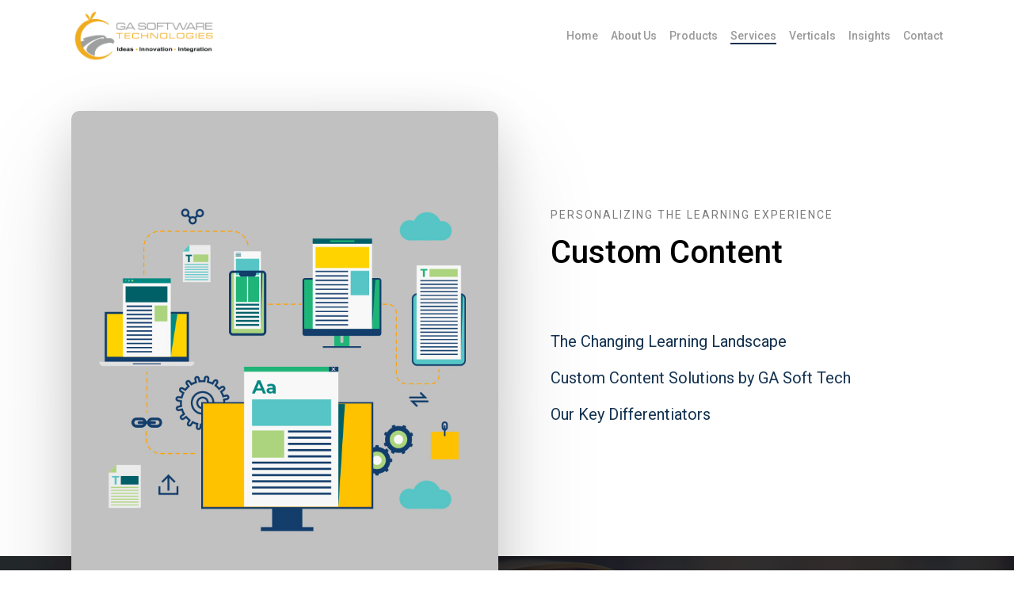

--- FILE ---
content_type: text/html; charset=UTF-8
request_url: https://www.gasofttech.com/custom-content/
body_size: 20177
content:
<!doctype html>
<html lang="en-US" class="no-js">
<head>
	<meta charset="UTF-8">
	<meta name="viewport" content="width=device-width, initial-scale=1, maximum-scale=1, user-scalable=0" /><title>Custom Content &#8211; GA Software Technologies</title>
<meta name='robots' content='max-image-preview:large' />
	<style>img:is([sizes="auto" i], [sizes^="auto," i]) { contain-intrinsic-size: 3000px 1500px }</style>
	<link rel='dns-prefetch' href='//fonts.googleapis.com' />
<link rel='dns-prefetch' href='//hb.wpmucdn.com' />
<link rel="alternate" type="application/rss+xml" title="GA Software Technologies &raquo; Feed" href="https://www.gasofttech.com/feed/" />
<link rel="alternate" type="application/rss+xml" title="GA Software Technologies &raquo; Comments Feed" href="https://www.gasofttech.com/comments/feed/" />
<script type="text/javascript">
/* <![CDATA[ */
window._wpemojiSettings = {"baseUrl":"https:\/\/s.w.org\/images\/core\/emoji\/16.0.1\/72x72\/","ext":".png","svgUrl":"https:\/\/s.w.org\/images\/core\/emoji\/16.0.1\/svg\/","svgExt":".svg","source":{"concatemoji":"https:\/\/www.gasofttech.com\/wp-includes\/js\/wp-emoji-release.min.js?ver=6.8.3"}};
/*! This file is auto-generated */
!function(s,n){var o,i,e;function c(e){try{var t={supportTests:e,timestamp:(new Date).valueOf()};sessionStorage.setItem(o,JSON.stringify(t))}catch(e){}}function p(e,t,n){e.clearRect(0,0,e.canvas.width,e.canvas.height),e.fillText(t,0,0);var t=new Uint32Array(e.getImageData(0,0,e.canvas.width,e.canvas.height).data),a=(e.clearRect(0,0,e.canvas.width,e.canvas.height),e.fillText(n,0,0),new Uint32Array(e.getImageData(0,0,e.canvas.width,e.canvas.height).data));return t.every(function(e,t){return e===a[t]})}function u(e,t){e.clearRect(0,0,e.canvas.width,e.canvas.height),e.fillText(t,0,0);for(var n=e.getImageData(16,16,1,1),a=0;a<n.data.length;a++)if(0!==n.data[a])return!1;return!0}function f(e,t,n,a){switch(t){case"flag":return n(e,"\ud83c\udff3\ufe0f\u200d\u26a7\ufe0f","\ud83c\udff3\ufe0f\u200b\u26a7\ufe0f")?!1:!n(e,"\ud83c\udde8\ud83c\uddf6","\ud83c\udde8\u200b\ud83c\uddf6")&&!n(e,"\ud83c\udff4\udb40\udc67\udb40\udc62\udb40\udc65\udb40\udc6e\udb40\udc67\udb40\udc7f","\ud83c\udff4\u200b\udb40\udc67\u200b\udb40\udc62\u200b\udb40\udc65\u200b\udb40\udc6e\u200b\udb40\udc67\u200b\udb40\udc7f");case"emoji":return!a(e,"\ud83e\udedf")}return!1}function g(e,t,n,a){var r="undefined"!=typeof WorkerGlobalScope&&self instanceof WorkerGlobalScope?new OffscreenCanvas(300,150):s.createElement("canvas"),o=r.getContext("2d",{willReadFrequently:!0}),i=(o.textBaseline="top",o.font="600 32px Arial",{});return e.forEach(function(e){i[e]=t(o,e,n,a)}),i}function t(e){var t=s.createElement("script");t.src=e,t.defer=!0,s.head.appendChild(t)}"undefined"!=typeof Promise&&(o="wpEmojiSettingsSupports",i=["flag","emoji"],n.supports={everything:!0,everythingExceptFlag:!0},e=new Promise(function(e){s.addEventListener("DOMContentLoaded",e,{once:!0})}),new Promise(function(t){var n=function(){try{var e=JSON.parse(sessionStorage.getItem(o));if("object"==typeof e&&"number"==typeof e.timestamp&&(new Date).valueOf()<e.timestamp+604800&&"object"==typeof e.supportTests)return e.supportTests}catch(e){}return null}();if(!n){if("undefined"!=typeof Worker&&"undefined"!=typeof OffscreenCanvas&&"undefined"!=typeof URL&&URL.createObjectURL&&"undefined"!=typeof Blob)try{var e="postMessage("+g.toString()+"("+[JSON.stringify(i),f.toString(),p.toString(),u.toString()].join(",")+"));",a=new Blob([e],{type:"text/javascript"}),r=new Worker(URL.createObjectURL(a),{name:"wpTestEmojiSupports"});return void(r.onmessage=function(e){c(n=e.data),r.terminate(),t(n)})}catch(e){}c(n=g(i,f,p,u))}t(n)}).then(function(e){for(var t in e)n.supports[t]=e[t],n.supports.everything=n.supports.everything&&n.supports[t],"flag"!==t&&(n.supports.everythingExceptFlag=n.supports.everythingExceptFlag&&n.supports[t]);n.supports.everythingExceptFlag=n.supports.everythingExceptFlag&&!n.supports.flag,n.DOMReady=!1,n.readyCallback=function(){n.DOMReady=!0}}).then(function(){return e}).then(function(){var e;n.supports.everything||(n.readyCallback(),(e=n.source||{}).concatemoji?t(e.concatemoji):e.wpemoji&&e.twemoji&&(t(e.twemoji),t(e.wpemoji)))}))}((window,document),window._wpemojiSettings);
/* ]]> */
</script>
<style id='wp-emoji-styles-inline-css' type='text/css'>

	img.wp-smiley, img.emoji {
		display: inline !important;
		border: none !important;
		box-shadow: none !important;
		height: 1em !important;
		width: 1em !important;
		margin: 0 0.07em !important;
		vertical-align: -0.1em !important;
		background: none !important;
		padding: 0 !important;
	}
</style>
<link rel='stylesheet' id='wp-block-library-css' href='https://www.gasofttech.com/wp-content/uploads/hummingbird-assets/7e3b315b3c677de488d6b6abec5361d1.css' type='text/css' media='all' />
<style id='classic-theme-styles-inline-css' type='text/css'>
/*! This file is auto-generated */
.wp-block-button__link{color:#fff;background-color:#32373c;border-radius:9999px;box-shadow:none;text-decoration:none;padding:calc(.667em + 2px) calc(1.333em + 2px);font-size:1.125em}.wp-block-file__button{background:#32373c;color:#fff;text-decoration:none}
</style>
<style id='global-styles-inline-css' type='text/css'>
:root{--wp--preset--aspect-ratio--square: 1;--wp--preset--aspect-ratio--4-3: 4/3;--wp--preset--aspect-ratio--3-4: 3/4;--wp--preset--aspect-ratio--3-2: 3/2;--wp--preset--aspect-ratio--2-3: 2/3;--wp--preset--aspect-ratio--16-9: 16/9;--wp--preset--aspect-ratio--9-16: 9/16;--wp--preset--color--black: #000000;--wp--preset--color--cyan-bluish-gray: #abb8c3;--wp--preset--color--white: #ffffff;--wp--preset--color--pale-pink: #f78da7;--wp--preset--color--vivid-red: #cf2e2e;--wp--preset--color--luminous-vivid-orange: #ff6900;--wp--preset--color--luminous-vivid-amber: #fcb900;--wp--preset--color--light-green-cyan: #7bdcb5;--wp--preset--color--vivid-green-cyan: #00d084;--wp--preset--color--pale-cyan-blue: #8ed1fc;--wp--preset--color--vivid-cyan-blue: #0693e3;--wp--preset--color--vivid-purple: #9b51e0;--wp--preset--gradient--vivid-cyan-blue-to-vivid-purple: linear-gradient(135deg,rgba(6,147,227,1) 0%,rgb(155,81,224) 100%);--wp--preset--gradient--light-green-cyan-to-vivid-green-cyan: linear-gradient(135deg,rgb(122,220,180) 0%,rgb(0,208,130) 100%);--wp--preset--gradient--luminous-vivid-amber-to-luminous-vivid-orange: linear-gradient(135deg,rgba(252,185,0,1) 0%,rgba(255,105,0,1) 100%);--wp--preset--gradient--luminous-vivid-orange-to-vivid-red: linear-gradient(135deg,rgba(255,105,0,1) 0%,rgb(207,46,46) 100%);--wp--preset--gradient--very-light-gray-to-cyan-bluish-gray: linear-gradient(135deg,rgb(238,238,238) 0%,rgb(169,184,195) 100%);--wp--preset--gradient--cool-to-warm-spectrum: linear-gradient(135deg,rgb(74,234,220) 0%,rgb(151,120,209) 20%,rgb(207,42,186) 40%,rgb(238,44,130) 60%,rgb(251,105,98) 80%,rgb(254,248,76) 100%);--wp--preset--gradient--blush-light-purple: linear-gradient(135deg,rgb(255,206,236) 0%,rgb(152,150,240) 100%);--wp--preset--gradient--blush-bordeaux: linear-gradient(135deg,rgb(254,205,165) 0%,rgb(254,45,45) 50%,rgb(107,0,62) 100%);--wp--preset--gradient--luminous-dusk: linear-gradient(135deg,rgb(255,203,112) 0%,rgb(199,81,192) 50%,rgb(65,88,208) 100%);--wp--preset--gradient--pale-ocean: linear-gradient(135deg,rgb(255,245,203) 0%,rgb(182,227,212) 50%,rgb(51,167,181) 100%);--wp--preset--gradient--electric-grass: linear-gradient(135deg,rgb(202,248,128) 0%,rgb(113,206,126) 100%);--wp--preset--gradient--midnight: linear-gradient(135deg,rgb(2,3,129) 0%,rgb(40,116,252) 100%);--wp--preset--font-size--small: 13px;--wp--preset--font-size--medium: 20px;--wp--preset--font-size--large: 36px;--wp--preset--font-size--x-large: 42px;--wp--preset--spacing--20: 0.44rem;--wp--preset--spacing--30: 0.67rem;--wp--preset--spacing--40: 1rem;--wp--preset--spacing--50: 1.5rem;--wp--preset--spacing--60: 2.25rem;--wp--preset--spacing--70: 3.38rem;--wp--preset--spacing--80: 5.06rem;--wp--preset--shadow--natural: 6px 6px 9px rgba(0, 0, 0, 0.2);--wp--preset--shadow--deep: 12px 12px 50px rgba(0, 0, 0, 0.4);--wp--preset--shadow--sharp: 6px 6px 0px rgba(0, 0, 0, 0.2);--wp--preset--shadow--outlined: 6px 6px 0px -3px rgba(255, 255, 255, 1), 6px 6px rgba(0, 0, 0, 1);--wp--preset--shadow--crisp: 6px 6px 0px rgba(0, 0, 0, 1);}:where(.is-layout-flex){gap: 0.5em;}:where(.is-layout-grid){gap: 0.5em;}body .is-layout-flex{display: flex;}.is-layout-flex{flex-wrap: wrap;align-items: center;}.is-layout-flex > :is(*, div){margin: 0;}body .is-layout-grid{display: grid;}.is-layout-grid > :is(*, div){margin: 0;}:where(.wp-block-columns.is-layout-flex){gap: 2em;}:where(.wp-block-columns.is-layout-grid){gap: 2em;}:where(.wp-block-post-template.is-layout-flex){gap: 1.25em;}:where(.wp-block-post-template.is-layout-grid){gap: 1.25em;}.has-black-color{color: var(--wp--preset--color--black) !important;}.has-cyan-bluish-gray-color{color: var(--wp--preset--color--cyan-bluish-gray) !important;}.has-white-color{color: var(--wp--preset--color--white) !important;}.has-pale-pink-color{color: var(--wp--preset--color--pale-pink) !important;}.has-vivid-red-color{color: var(--wp--preset--color--vivid-red) !important;}.has-luminous-vivid-orange-color{color: var(--wp--preset--color--luminous-vivid-orange) !important;}.has-luminous-vivid-amber-color{color: var(--wp--preset--color--luminous-vivid-amber) !important;}.has-light-green-cyan-color{color: var(--wp--preset--color--light-green-cyan) !important;}.has-vivid-green-cyan-color{color: var(--wp--preset--color--vivid-green-cyan) !important;}.has-pale-cyan-blue-color{color: var(--wp--preset--color--pale-cyan-blue) !important;}.has-vivid-cyan-blue-color{color: var(--wp--preset--color--vivid-cyan-blue) !important;}.has-vivid-purple-color{color: var(--wp--preset--color--vivid-purple) !important;}.has-black-background-color{background-color: var(--wp--preset--color--black) !important;}.has-cyan-bluish-gray-background-color{background-color: var(--wp--preset--color--cyan-bluish-gray) !important;}.has-white-background-color{background-color: var(--wp--preset--color--white) !important;}.has-pale-pink-background-color{background-color: var(--wp--preset--color--pale-pink) !important;}.has-vivid-red-background-color{background-color: var(--wp--preset--color--vivid-red) !important;}.has-luminous-vivid-orange-background-color{background-color: var(--wp--preset--color--luminous-vivid-orange) !important;}.has-luminous-vivid-amber-background-color{background-color: var(--wp--preset--color--luminous-vivid-amber) !important;}.has-light-green-cyan-background-color{background-color: var(--wp--preset--color--light-green-cyan) !important;}.has-vivid-green-cyan-background-color{background-color: var(--wp--preset--color--vivid-green-cyan) !important;}.has-pale-cyan-blue-background-color{background-color: var(--wp--preset--color--pale-cyan-blue) !important;}.has-vivid-cyan-blue-background-color{background-color: var(--wp--preset--color--vivid-cyan-blue) !important;}.has-vivid-purple-background-color{background-color: var(--wp--preset--color--vivid-purple) !important;}.has-black-border-color{border-color: var(--wp--preset--color--black) !important;}.has-cyan-bluish-gray-border-color{border-color: var(--wp--preset--color--cyan-bluish-gray) !important;}.has-white-border-color{border-color: var(--wp--preset--color--white) !important;}.has-pale-pink-border-color{border-color: var(--wp--preset--color--pale-pink) !important;}.has-vivid-red-border-color{border-color: var(--wp--preset--color--vivid-red) !important;}.has-luminous-vivid-orange-border-color{border-color: var(--wp--preset--color--luminous-vivid-orange) !important;}.has-luminous-vivid-amber-border-color{border-color: var(--wp--preset--color--luminous-vivid-amber) !important;}.has-light-green-cyan-border-color{border-color: var(--wp--preset--color--light-green-cyan) !important;}.has-vivid-green-cyan-border-color{border-color: var(--wp--preset--color--vivid-green-cyan) !important;}.has-pale-cyan-blue-border-color{border-color: var(--wp--preset--color--pale-cyan-blue) !important;}.has-vivid-cyan-blue-border-color{border-color: var(--wp--preset--color--vivid-cyan-blue) !important;}.has-vivid-purple-border-color{border-color: var(--wp--preset--color--vivid-purple) !important;}.has-vivid-cyan-blue-to-vivid-purple-gradient-background{background: var(--wp--preset--gradient--vivid-cyan-blue-to-vivid-purple) !important;}.has-light-green-cyan-to-vivid-green-cyan-gradient-background{background: var(--wp--preset--gradient--light-green-cyan-to-vivid-green-cyan) !important;}.has-luminous-vivid-amber-to-luminous-vivid-orange-gradient-background{background: var(--wp--preset--gradient--luminous-vivid-amber-to-luminous-vivid-orange) !important;}.has-luminous-vivid-orange-to-vivid-red-gradient-background{background: var(--wp--preset--gradient--luminous-vivid-orange-to-vivid-red) !important;}.has-very-light-gray-to-cyan-bluish-gray-gradient-background{background: var(--wp--preset--gradient--very-light-gray-to-cyan-bluish-gray) !important;}.has-cool-to-warm-spectrum-gradient-background{background: var(--wp--preset--gradient--cool-to-warm-spectrum) !important;}.has-blush-light-purple-gradient-background{background: var(--wp--preset--gradient--blush-light-purple) !important;}.has-blush-bordeaux-gradient-background{background: var(--wp--preset--gradient--blush-bordeaux) !important;}.has-luminous-dusk-gradient-background{background: var(--wp--preset--gradient--luminous-dusk) !important;}.has-pale-ocean-gradient-background{background: var(--wp--preset--gradient--pale-ocean) !important;}.has-electric-grass-gradient-background{background: var(--wp--preset--gradient--electric-grass) !important;}.has-midnight-gradient-background{background: var(--wp--preset--gradient--midnight) !important;}.has-small-font-size{font-size: var(--wp--preset--font-size--small) !important;}.has-medium-font-size{font-size: var(--wp--preset--font-size--medium) !important;}.has-large-font-size{font-size: var(--wp--preset--font-size--large) !important;}.has-x-large-font-size{font-size: var(--wp--preset--font-size--x-large) !important;}
:where(.wp-block-post-template.is-layout-flex){gap: 1.25em;}:where(.wp-block-post-template.is-layout-grid){gap: 1.25em;}
:where(.wp-block-columns.is-layout-flex){gap: 2em;}:where(.wp-block-columns.is-layout-grid){gap: 2em;}
:root :where(.wp-block-pullquote){font-size: 1.5em;line-height: 1.6;}
</style>
<link rel='stylesheet' id='contact-form-7-css' href='https://www.gasofttech.com/wp-content/uploads/hummingbird-assets/d16df92ac394d9872a67592f976159a1.css' type='text/css' media='all' />
<link rel='stylesheet' id='font-awesome-css' href='https://www.gasofttech.com/wp-content/uploads/hummingbird-assets/c8c0f4698a924166a92882f03f965bad.css' type='text/css' media='all' />
<link rel='stylesheet' id='salient-grid-system-css' href='https://www.gasofttech.com/wp-content/uploads/hummingbird-assets/f84ceb6215a1ad7929864dc05d772c9c.css' type='text/css' media='all' />
<link rel='stylesheet' id='main-styles-css' href='https://www.gasofttech.com/wp-content/uploads/hummingbird-assets/5dd1ccef767dd604fe51c3b0f23fdf5f.css' type='text/css' media='all' />
<style id='main-styles-inline-css' type='text/css'>
html body[data-header-resize="1"] .container-wrap, html body[data-header-format="left-header"][data-header-resize="0"] .container-wrap, html body[data-header-resize="0"] .container-wrap, body[data-header-format="left-header"][data-header-resize="0"] .container-wrap { padding-top: 0; } .main-content > .row > #breadcrumbs.yoast { padding: 20px 0; }
html:not(.page-trans-loaded) { background-color: #ffffff; }
</style>
<link rel='stylesheet' id='nectar-element-icon-with-text-css' href='https://www.gasofttech.com/wp-content/uploads/hummingbird-assets/dfb7b08c9095a63e792380daae35c63d.css' type='text/css' media='all' />
<link rel='stylesheet' id='nectar_default_font_open_sans-css' href='https://fonts.googleapis.com/css?family=Open+Sans%3A300%2C400%2C600%2C700&#038;subset=latin%2Clatin-ext' type='text/css' media='all' />
<link rel='stylesheet' id='responsive-css' href='https://www.gasofttech.com/wp-content/uploads/hummingbird-assets/4b9edea419bbb4ab0c24d073fc390acf.css' type='text/css' media='all' />
<link rel='stylesheet' id='select2-css' href='https://www.gasofttech.com/wp-content/uploads/hummingbird-assets/bc89535b731ed83fde0a9f9e66458ec2.css' type='text/css' media='all' />
<link rel='stylesheet' id='skin-material-css' href='https://www.gasofttech.com/wp-content/uploads/hummingbird-assets/5221af775f55f79a4f0aec9218898451.css' type='text/css' media='all' />
<link rel='stylesheet' id='salient-wp-menu-dynamic-css' href='https://www.gasofttech.com/wp-content/uploads/salient/menu-dynamic.css?ver=38223' type='text/css' media='all' />
<link rel='stylesheet' id='js_composer_front-css' href='https://www.gasofttech.com/wp-content/uploads/hummingbird-assets/9412e18a6a618f346d4d9c85ffe8841c.css' type='text/css' media='all' />
<link rel='stylesheet' id='dynamic-css-css' href='https://www.gasofttech.com/wp-content/uploads/hummingbird-assets/89b3cdaa0f338d3053e4e84d15d07270.css' type='text/css' media='all' />
<style id='dynamic-css-inline-css' type='text/css'>
@media only screen and (min-width:1000px){body #ajax-content-wrap.no-scroll{min-height:calc(100vh - 90px);height:calc(100vh - 90px)!important;}}@media only screen and (min-width:1000px){#page-header-wrap.fullscreen-header,#page-header-wrap.fullscreen-header #page-header-bg,html:not(.nectar-box-roll-loaded) .nectar-box-roll > #page-header-bg.fullscreen-header,.nectar_fullscreen_zoom_recent_projects,#nectar_fullscreen_rows:not(.afterLoaded) > div{height:calc(100vh - 89px);}.wpb_row.vc_row-o-full-height.top-level,.wpb_row.vc_row-o-full-height.top-level > .col.span_12{min-height:calc(100vh - 89px);}html:not(.nectar-box-roll-loaded) .nectar-box-roll > #page-header-bg.fullscreen-header{top:90px;}.nectar-slider-wrap[data-fullscreen="true"]:not(.loaded),.nectar-slider-wrap[data-fullscreen="true"]:not(.loaded) .swiper-container{height:calc(100vh - 88px)!important;}.admin-bar .nectar-slider-wrap[data-fullscreen="true"]:not(.loaded),.admin-bar .nectar-slider-wrap[data-fullscreen="true"]:not(.loaded) .swiper-container{height:calc(100vh - 88px - 32px)!important;}}.admin-bar[class*="page-template-template-no-header"] .wpb_row.vc_row-o-full-height.top-level,.admin-bar[class*="page-template-template-no-header"] .wpb_row.vc_row-o-full-height.top-level > .col.span_12{min-height:calc(100vh - 32px);}body[class*="page-template-template-no-header"] .wpb_row.vc_row-o-full-height.top-level,body[class*="page-template-template-no-header"] .wpb_row.vc_row-o-full-height.top-level > .col.span_12{min-height:100vh;}@media only screen and (max-width:999px){.using-mobile-browser #nectar_fullscreen_rows:not(.afterLoaded):not([data-mobile-disable="on"]) > div{height:calc(100vh - 100px);}.using-mobile-browser .wpb_row.vc_row-o-full-height.top-level,.using-mobile-browser .wpb_row.vc_row-o-full-height.top-level > .col.span_12,[data-permanent-transparent="1"].using-mobile-browser .wpb_row.vc_row-o-full-height.top-level,[data-permanent-transparent="1"].using-mobile-browser .wpb_row.vc_row-o-full-height.top-level > .col.span_12{min-height:calc(100vh - 100px);}html:not(.nectar-box-roll-loaded) .nectar-box-roll > #page-header-bg.fullscreen-header,.nectar_fullscreen_zoom_recent_projects,.nectar-slider-wrap[data-fullscreen="true"]:not(.loaded),.nectar-slider-wrap[data-fullscreen="true"]:not(.loaded) .swiper-container,#nectar_fullscreen_rows:not(.afterLoaded):not([data-mobile-disable="on"]) > div{height:calc(100vh - 47px);}.wpb_row.vc_row-o-full-height.top-level,.wpb_row.vc_row-o-full-height.top-level > .col.span_12{min-height:calc(100vh - 47px);}body[data-transparent-header="false"] #ajax-content-wrap.no-scroll{min-height:calc(100vh - 47px);height:calc(100vh - 47px);}}#nectar_fullscreen_rows{background-color:transparent;}.nectar-shape-divider-wrap{position:absolute;top:auto;bottom:0;left:0;right:0;width:100%;height:150px;z-index:3;transform:translateZ(0);}.post-area.span_9 .nectar-shape-divider-wrap{overflow:hidden;}.nectar-shape-divider-wrap[data-front="true"]{z-index:50;}.nectar-shape-divider-wrap[data-style="waves_opacity"] svg path:first-child{opacity:0.6;}.nectar-shape-divider-wrap[data-style="curve_opacity"] svg path:nth-child(1),.nectar-shape-divider-wrap[data-style="waves_opacity_alt"] svg path:nth-child(1){opacity:0.15;}.nectar-shape-divider-wrap[data-style="curve_opacity"] svg path:nth-child(2),.nectar-shape-divider-wrap[data-style="waves_opacity_alt"] svg path:nth-child(2){opacity:0.3;}.nectar-shape-divider{width:100%;left:0;bottom:-1px;height:100%;position:absolute;}.nectar-shape-divider-wrap.no-color .nectar-shape-divider{fill:#fff;}@media only screen and (max-width:999px){.nectar-shape-divider-wrap:not([data-using-percent-val="true"]) .nectar-shape-divider{height:75%;}.nectar-shape-divider-wrap[data-style="clouds"]:not([data-using-percent-val="true"]) .nectar-shape-divider{height:55%;}}@media only screen and (max-width:690px){.nectar-shape-divider-wrap:not([data-using-percent-val="true"]) .nectar-shape-divider{height:33%;}.nectar-shape-divider-wrap[data-style="clouds"]:not([data-using-percent-val="true"]) .nectar-shape-divider{height:33%;}}#ajax-content-wrap .nectar-shape-divider-wrap[data-height="1"] .nectar-shape-divider,#ajax-content-wrap .nectar-shape-divider-wrap[data-height="1px"] .nectar-shape-divider{height:1px;}.nectar-shape-divider-wrap[data-position="top"]{top:-1px;bottom:auto;}.nectar-shape-divider-wrap[data-position="top"]{transform:rotate(180deg)}@media only screen,print{.vc_row.inner_row.translate_y_13pct{-webkit-transform:translateY(13%);transform:translateY(13%);}}@media only screen,print{.vc_row.inner_row.translate_y_-50pct{-webkit-transform:translateY(-50%);transform:translateY(-50%);}}.col.padding-4-percent > .vc_column-inner,.col.padding-4-percent > .n-sticky > .vc_column-inner{padding:calc(600px * 0.06);}@media only screen and (max-width:690px){.col.padding-4-percent > .vc_column-inner,.col.padding-4-percent > .n-sticky > .vc_column-inner{padding:calc(100vw * 0.06);}}@media only screen and (min-width:1000px){.col.padding-4-percent > .vc_column-inner,.col.padding-4-percent > .n-sticky > .vc_column-inner{padding:calc((100vw - 180px) * 0.04);}.column_container:not(.vc_col-sm-12) .col.padding-4-percent > .vc_column-inner{padding:calc((100vw - 180px) * 0.02);}}@media only screen and (min-width:1425px){.col.padding-4-percent > .vc_column-inner{padding:calc(1245px * 0.04);}.column_container:not(.vc_col-sm-12) .col.padding-4-percent > .vc_column-inner{padding:calc(1245px * 0.02);}}.full-width-content .col.padding-4-percent > .vc_column-inner{padding:calc(100vw * 0.04);}@media only screen and (max-width:999px){.full-width-content .col.padding-4-percent > .vc_column-inner{padding:calc(100vw * 0.06);}}@media only screen and (min-width:1000px){.full-width-content .column_container:not(.vc_col-sm-12) .col.padding-4-percent > .vc_column-inner{padding:calc(100vw * 0.02);}}.wpb_column[data-cfc="true"] h1,.wpb_column[data-cfc="true"] h2,.wpb_column[data-cfc="true"] h3,.wpb_column[data-cfc="true"] h4,.wpb_column[data-cfc="true"] h5,.wpb_column[data-cfc="true"] h6,.wpb_column[data-cfc="true"] p{color:inherit}.col.padding-2-percent > .vc_column-inner,.col.padding-2-percent > .n-sticky > .vc_column-inner{padding:calc(600px * 0.03);}@media only screen and (max-width:690px){.col.padding-2-percent > .vc_column-inner,.col.padding-2-percent > .n-sticky > .vc_column-inner{padding:calc(100vw * 0.03);}}@media only screen and (min-width:1000px){.col.padding-2-percent > .vc_column-inner,.col.padding-2-percent > .n-sticky > .vc_column-inner{padding:calc((100vw - 180px) * 0.02);}.column_container:not(.vc_col-sm-12) .col.padding-2-percent > .vc_column-inner{padding:calc((100vw - 180px) * 0.01);}}@media only screen and (min-width:1425px){.col.padding-2-percent > .vc_column-inner{padding:calc(1245px * 0.02);}.column_container:not(.vc_col-sm-12) .col.padding-2-percent > .vc_column-inner{padding:calc(1245px * 0.01);}}.full-width-content .col.padding-2-percent > .vc_column-inner{padding:calc(100vw * 0.02);}@media only screen and (max-width:999px){.full-width-content .col.padding-2-percent > .vc_column-inner{padding:calc(100vw * 0.03);}}@media only screen and (min-width:1000px){.full-width-content .column_container:not(.vc_col-sm-12) .col.padding-2-percent > .vc_column-inner{padding:calc(100vw * 0.01);}}body #ajax-content-wrap .col[data-padding-pos="right"] > .vc_column-inner,#ajax-content-wrap .col[data-padding-pos="right"] > .n-sticky > .vc_column-inner{padding-left:0;padding-top:0;padding-bottom:0}.col.padding-3-percent > .vc_column-inner,.col.padding-3-percent > .n-sticky > .vc_column-inner{padding:calc(600px * 0.03);}@media only screen and (max-width:690px){.col.padding-3-percent > .vc_column-inner,.col.padding-3-percent > .n-sticky > .vc_column-inner{padding:calc(100vw * 0.03);}}@media only screen and (min-width:1000px){.col.padding-3-percent > .vc_column-inner,.col.padding-3-percent > .n-sticky > .vc_column-inner{padding:calc((100vw - 180px) * 0.03);}.column_container:not(.vc_col-sm-12) .col.padding-3-percent > .vc_column-inner{padding:calc((100vw - 180px) * 0.015);}}@media only screen and (min-width:1425px){.col.padding-3-percent > .vc_column-inner{padding:calc(1245px * 0.03);}.column_container:not(.vc_col-sm-12) .col.padding-3-percent > .vc_column-inner{padding:calc(1245px * 0.015);}}.full-width-content .col.padding-3-percent > .vc_column-inner{padding:calc(100vw * 0.03);}@media only screen and (max-width:999px){.full-width-content .col.padding-3-percent > .vc_column-inner{padding:calc(100vw * 0.03);}}@media only screen and (min-width:1000px){.full-width-content .column_container:not(.vc_col-sm-12) .col.padding-3-percent > .vc_column-inner{padding:calc(100vw * 0.015);}}.col.padding-5-percent > .vc_column-inner,.col.padding-5-percent > .n-sticky > .vc_column-inner{padding:calc(600px * 0.06);}@media only screen and (max-width:690px){.col.padding-5-percent > .vc_column-inner,.col.padding-5-percent > .n-sticky > .vc_column-inner{padding:calc(100vw * 0.06);}}@media only screen and (min-width:1000px){.col.padding-5-percent > .vc_column-inner,.col.padding-5-percent > .n-sticky > .vc_column-inner{padding:calc((100vw - 180px) * 0.05);}.column_container:not(.vc_col-sm-12) .col.padding-5-percent > .vc_column-inner{padding:calc((100vw - 180px) * 0.025);}}@media only screen and (min-width:1425px){.col.padding-5-percent > .vc_column-inner{padding:calc(1245px * 0.05);}.column_container:not(.vc_col-sm-12) .col.padding-5-percent > .vc_column-inner{padding:calc(1245px * 0.025);}}.full-width-content .col.padding-5-percent > .vc_column-inner{padding:calc(100vw * 0.05);}@media only screen and (max-width:999px){.full-width-content .col.padding-5-percent > .vc_column-inner{padding:calc(100vw * 0.06);}}@media only screen and (min-width:1000px){.full-width-content .column_container:not(.vc_col-sm-12) .col.padding-5-percent > .vc_column-inner{padding:calc(100vw * 0.025);}}.wpb_column[data-border-radius="20px"],.wpb_column[data-border-radius="20px"] > .vc_column-inner,.wpb_column[data-border-radius="20px"] > .vc_column-inner > .column-link,.wpb_column[data-border-radius="20px"] > .vc_column-inner > .column-bg-overlay-wrap,.wpb_column[data-border-radius="20px"] > .vc_column-inner > .column-image-bg-wrap[data-bg-animation="zoom-out-reveal"],.wpb_column[data-border-radius="20px"] > .vc_column-inner > .column-image-bg-wrap .column-image-bg,.wpb_column[data-border-radius="20px"] > .vc_column-inner > .column-image-bg-wrap[data-n-parallax-bg="true"]{border-radius:20px;}.img-with-aniamtion-wrap[data-border-radius="10px"] .img-with-animation,.img-with-aniamtion-wrap[data-border-radius="10px"] .inner,.img-with-aniamtion-wrap[data-border-radius="10px"] .hover-wrap{border-radius:10px;}.nectar-cta[data-style="material"] .link_wrap .circle{background-color:#000;}.nectar-cta[data-style="material"] .link_wrap .circle{border:none;z-index:-1;}.nectar-cta[data-style="material"] .link_wrap .link_text:before{box-shadow:0 9px 20px;opacity:0.29;border:none;z-index:-1;}.nectar-cta[data-style="material"] .link_wrap .link_text:after{background-color:inherit;border:none;}.nectar-cta[data-style="material"] .link_wrap .link_text{padding-right:38px;}.nectar-cta[data-style="material"] .link_wrap .arrow{overflow:hidden;display:inline-block;position:absolute;right:0;top:50%;margin-top:-14px;height:25px;line-height:28px;width:24px;border-radius:50px;transition:all 0.33s cubic-bezier(0.12,0.75,0.4,1);}.nectar-cta[data-style="material"] .link_wrap .arrow:before,.nectar-cta[data-style="material"] .link_wrap .arrow:after{margin-top:-14px;height:28px;line-height:28px;width:25px;padding-left:1px;box-sizing:border-box;}.nectar-cta[data-style="material"] .link_wrap .arrow:after{transform:translateX(-100%);}.nectar-cta[data-style="material"] .link_wrap .link_text:before,.nectar-cta[data-style="material"] .link_wrap .circle{height:27px;width:27px;right:-1px;margin-top:-14px;}.nectar-cta[data-style="material"] .link_wrap .circle{transform:scale(0.85);}.nectar-cta[data-style="material"] .link_wrap .link_text:before{transform:scale(0.84);}.nectar-cta[data-style="material"] .link_wrap:hover .circle,.nectar-cta[data-style="material"] .link_wrap:hover .link_text:before{transform:scale(1);}.nectar-cta[data-style="material"] .arrow,.nectar-cta[data-style="material"] .link_wrap .arrow:before,.nectar-cta[data-style="material"] .link_wrap .arrow:after{color:#fff;}.screen-reader-text,.nectar-skip-to-content:not(:focus){border:0;clip:rect(1px,1px,1px,1px);clip-path:inset(50%);height:1px;margin:-1px;overflow:hidden;padding:0;position:absolute!important;width:1px;word-wrap:normal!important;}.row .col img:not([srcset]){width:auto;}.row .col img.img-with-animation.nectar-lazy:not([srcset]){width:100%;}
.page-id-8 #footer-widgets
{
display: none;
}

.page-id-1965 #footer-widgets
{
display: none;
}

#footer-outer #footer-widgets .row
{
    padding-top: 10px;
    padding-bottom: 1px;
}

.flip-in-vertical-wrap
{
    display:none;
}

.nectar-shape-divider
{
    display:none;
}
</style>
<link rel='stylesheet' id='redux-google-fonts-salient_redux-css' href='https://fonts.googleapis.com/css?family=Roboto%3A500%2C400%2C300%2C400italic%2C700&#038;subset=latin&#038;ver=1701676573' type='text/css' media='all' />
<script type="text/javascript" src="https://www.gasofttech.com/wp-content/uploads/hummingbird-assets/7e357a9110ab9494e1fc42b5adb3f064.js" id="jquery-core-js"></script>
<script type="text/javascript" src="https://www.gasofttech.com/wp-content/uploads/hummingbird-assets/4334d82f511ba3a6cbc9552b5c733c74.js" id="jquery-migrate-js"></script>
<script type="text/javascript" src="https://www.gasofttech.com/wp-content/uploads/hummingbird-assets/1a823da91919e470806c82eccf3296d9.js" id="tp-tools-js"></script>
<script type="text/javascript" src="https://www.gasofttech.com/wp-content/uploads/hummingbird-assets/4331165f23b43ebdcb23afa990dbe62c.js" id="revmin-js"></script>
<link rel="https://api.w.org/" href="https://www.gasofttech.com/wp-json/" /><link rel="alternate" title="JSON" type="application/json" href="https://www.gasofttech.com/wp-json/wp/v2/pages/1332" /><link rel="EditURI" type="application/rsd+xml" title="RSD" href="https://www.gasofttech.com/xmlrpc.php?rsd" />
<meta name="generator" content="WordPress 6.8.3" />
<link rel="canonical" href="https://www.gasofttech.com/custom-content/" />
<link rel='shortlink' href='https://www.gasofttech.com/?p=1332' />
<link rel="alternate" title="oEmbed (JSON)" type="application/json+oembed" href="https://www.gasofttech.com/wp-json/oembed/1.0/embed?url=https%3A%2F%2Fwww.gasofttech.com%2Fcustom-content%2F" />
<link rel="alternate" title="oEmbed (XML)" type="text/xml+oembed" href="https://www.gasofttech.com/wp-json/oembed/1.0/embed?url=https%3A%2F%2Fwww.gasofttech.com%2Fcustom-content%2F&#038;format=xml" />
<script type="text/javascript"> var root = document.getElementsByTagName( "html" )[0]; root.setAttribute( "class", "js" ); </script><!-- Global site tag (gtag.js) - Google Analytics -->
<script async src="https://www.googletagmanager.com/gtag/js?id=UA-100321180-1"></script>
<script>
  window.dataLayer = window.dataLayer || [];
  function gtag(){dataLayer.push(arguments);}
  gtag('js', new Date());

  gtag('config', 'UA-100321180-1');
</script><style type="text/css">.recentcomments a{display:inline !important;padding:0 !important;margin:0 !important;}</style><meta name="generator" content="Powered by WPBakery Page Builder - drag and drop page builder for WordPress."/>
<meta name="generator" content="Powered by Slider Revolution 6.6.18 - responsive, Mobile-Friendly Slider Plugin for WordPress with comfortable drag and drop interface." />
<link rel="icon" href="https://www.gasofttech.com/wp-content/uploads/2020/04/cropped-ga_logo_favicon-2-3-32x32.png" sizes="32x32" />
<link rel="icon" href="https://www.gasofttech.com/wp-content/uploads/2020/04/cropped-ga_logo_favicon-2-3-192x192.png" sizes="192x192" />
<link rel="apple-touch-icon" href="https://www.gasofttech.com/wp-content/uploads/2020/04/cropped-ga_logo_favicon-2-3-180x180.png" />
<meta name="msapplication-TileImage" content="https://www.gasofttech.com/wp-content/uploads/2020/04/cropped-ga_logo_favicon-2-3-270x270.png" />
<script>function setREVStartSize(e){
			//window.requestAnimationFrame(function() {
				window.RSIW = window.RSIW===undefined ? window.innerWidth : window.RSIW;
				window.RSIH = window.RSIH===undefined ? window.innerHeight : window.RSIH;
				try {
					var pw = document.getElementById(e.c).parentNode.offsetWidth,
						newh;
					pw = pw===0 || isNaN(pw) || (e.l=="fullwidth" || e.layout=="fullwidth") ? window.RSIW : pw;
					e.tabw = e.tabw===undefined ? 0 : parseInt(e.tabw);
					e.thumbw = e.thumbw===undefined ? 0 : parseInt(e.thumbw);
					e.tabh = e.tabh===undefined ? 0 : parseInt(e.tabh);
					e.thumbh = e.thumbh===undefined ? 0 : parseInt(e.thumbh);
					e.tabhide = e.tabhide===undefined ? 0 : parseInt(e.tabhide);
					e.thumbhide = e.thumbhide===undefined ? 0 : parseInt(e.thumbhide);
					e.mh = e.mh===undefined || e.mh=="" || e.mh==="auto" ? 0 : parseInt(e.mh,0);
					if(e.layout==="fullscreen" || e.l==="fullscreen")
						newh = Math.max(e.mh,window.RSIH);
					else{
						e.gw = Array.isArray(e.gw) ? e.gw : [e.gw];
						for (var i in e.rl) if (e.gw[i]===undefined || e.gw[i]===0) e.gw[i] = e.gw[i-1];
						e.gh = e.el===undefined || e.el==="" || (Array.isArray(e.el) && e.el.length==0)? e.gh : e.el;
						e.gh = Array.isArray(e.gh) ? e.gh : [e.gh];
						for (var i in e.rl) if (e.gh[i]===undefined || e.gh[i]===0) e.gh[i] = e.gh[i-1];
											
						var nl = new Array(e.rl.length),
							ix = 0,
							sl;
						e.tabw = e.tabhide>=pw ? 0 : e.tabw;
						e.thumbw = e.thumbhide>=pw ? 0 : e.thumbw;
						e.tabh = e.tabhide>=pw ? 0 : e.tabh;
						e.thumbh = e.thumbhide>=pw ? 0 : e.thumbh;
						for (var i in e.rl) nl[i] = e.rl[i]<window.RSIW ? 0 : e.rl[i];
						sl = nl[0];
						for (var i in nl) if (sl>nl[i] && nl[i]>0) { sl = nl[i]; ix=i;}
						var m = pw>(e.gw[ix]+e.tabw+e.thumbw) ? 1 : (pw-(e.tabw+e.thumbw)) / (e.gw[ix]);
						newh =  (e.gh[ix] * m) + (e.tabh + e.thumbh);
					}
					var el = document.getElementById(e.c);
					if (el!==null && el) el.style.height = newh+"px";
					el = document.getElementById(e.c+"_wrapper");
					if (el!==null && el) {
						el.style.height = newh+"px";
						el.style.display = "block";
					}
				} catch(e){
					console.log("Failure at Presize of Slider:" + e)
				}
			//});
		  };</script>
<style type="text/css" data-type="vc_shortcodes-custom-css">.vc_custom_1546948401576{margin-top: 65px !important;margin-bottom: 10px !important;}.vc_custom_1546948304561{margin-bottom: 30px !important;}.vc_custom_1546948353617{margin-top: 20px !important;margin-bottom: 5px !important;}.vc_custom_1546948364504{margin-top: 20px !important;margin-bottom: 5px !important;}.vc_custom_1546948375519{margin-top: 20px !important;margin-bottom: 5px !important;}.vc_custom_1546948427268{margin-top: 20px !important;margin-bottom: 5px !important;}.vc_custom_1546948493187{margin-top: 20px !important;margin-bottom: 5px !important;}.vc_custom_1546949616243{margin-top: 20px !important;margin-bottom: 5px !important;}.vc_custom_1546949627229{margin-bottom: 15px !important;}.vc_custom_1546949647015{margin-bottom: 15px !important;}.vc_custom_1546949662607{margin-bottom: 15px !important;}.vc_custom_1546949698358{margin-bottom: 15px !important;}.vc_custom_1546949716178{margin-bottom: 15px !important;}.vc_custom_1546949732257{margin-bottom: 15px !important;}</style><noscript><style> .wpb_animate_when_almost_visible { opacity: 1; }</style></noscript></head><body class="wp-singular page-template-default page page-id-1332 wp-theme-salient material wpb-js-composer js-comp-ver-6.9.1 vc_responsive" data-footer-reveal="false" data-footer-reveal-shadow="none" data-header-format="default" data-body-border="off" data-boxed-style="" data-header-breakpoint="1000" data-dropdown-style="minimal" data-cae="easeOutQuart" data-cad="700" data-megamenu-width="contained" data-aie="none" data-ls="magnific" data-apte="standard" data-hhun="0" data-fancy-form-rcs="1" data-form-style="default" data-form-submit="regular" data-is="minimal" data-button-style="slightly_rounded_shadow" data-user-account-button="false" data-flex-cols="true" data-col-gap="default" data-header-inherit-rc="false" data-header-search="false" data-animated-anchors="true" data-ajax-transitions="true" data-full-width-header="false" data-slide-out-widget-area="true" data-slide-out-widget-area-style="slide-out-from-right" data-user-set-ocm="off" data-loading-animation="none" data-bg-header="false" data-responsive="1" data-ext-responsive="true" data-ext-padding="90" data-header-resize="1" data-header-color="light" data-transparent-header="false" data-cart="false" data-remove-m-parallax="" data-remove-m-video-bgs="" data-m-animate="0" data-force-header-trans-color="light" data-smooth-scrolling="0" data-permanent-transparent="false" >
	
	<script type="text/javascript">
	 (function(window, document) {

		 if(navigator.userAgent.match(/(Android|iPod|iPhone|iPad|BlackBerry|IEMobile|Opera Mini)/)) {
			 document.body.className += " using-mobile-browser mobile ";
		 }

		 if( !("ontouchstart" in window) ) {

			 var body = document.querySelector("body");
			 var winW = window.innerWidth;
			 var bodyW = body.clientWidth;

			 if (winW > bodyW + 4) {
				 body.setAttribute("style", "--scroll-bar-w: " + (winW - bodyW - 4) + "px");
			 } else {
				 body.setAttribute("style", "--scroll-bar-w: 0px");
			 }
		 }

	 })(window, document);
   </script><a href="#ajax-content-wrap" class="nectar-skip-to-content">Skip to main content</a><div class="ocm-effect-wrap"><div class="ocm-effect-wrap-inner"><div id="ajax-loading-screen" data-disable-mobile="1" data-disable-fade-on-click="0" data-effect="standard" data-method="standard"><div class="loading-icon none"><div class="material-icon">
						<svg class="nectar-material-spinner" width="60px" height="60px" viewBox="0 0 60 60">
							<circle stroke-linecap="round" cx="30" cy="30" r="26" fill="none" stroke-width="6"></circle>
				  		</svg>	 
					</div></div></div>	
	<div id="header-space"  data-header-mobile-fixed='1'></div> 
	
		<div id="header-outer" data-has-menu="true" data-has-buttons="no" data-header-button_style="default" data-using-pr-menu="false" data-mobile-fixed="1" data-ptnm="false" data-lhe="animated_underline" data-user-set-bg="#ffffff" data-format="default" data-permanent-transparent="false" data-megamenu-rt="1" data-remove-fixed="0" data-header-resize="1" data-cart="false" data-transparency-option="0" data-box-shadow="small" data-shrink-num="6" data-using-secondary="0" data-using-logo="1" data-logo-height="70" data-m-logo-height="24" data-padding="10" data-full-width="false" data-condense="false" >
		
<div id="search-outer" class="nectar">
	<div id="search">
		<div class="container">
			 <div id="search-box">
				 <div class="inner-wrap">
					 <div class="col span_12">
						  <form role="search" action="https://www.gasofttech.com/" method="GET">
														 <input type="text" name="s"  value="" aria-label="Search" placeholder="Search" />
							 
						<span>Hit enter to search or ESC to close</span>
												</form>
					</div><!--/span_12-->
				</div><!--/inner-wrap-->
			 </div><!--/search-box-->
			 <div id="close"><a href="#"><span class="screen-reader-text">Close Search</span>
				<span class="close-wrap"> <span class="close-line close-line1"></span> <span class="close-line close-line2"></span> </span>				 </a></div>
		 </div><!--/container-->
	</div><!--/search-->
</div><!--/search-outer-->

<header id="top">
	<div class="container">
		<div class="row">
			<div class="col span_3">
								<a id="logo" href="https://www.gasofttech.com" data-supplied-ml-starting-dark="false" data-supplied-ml-starting="false" data-supplied-ml="false" >
					<img class="stnd skip-lazy default-logo dark-version" width="3151" height="1195" alt="GA Software Technologies" src="https://www.gasofttech.com/wp-content/uploads/2019/07/ga_logo_old-01.png" srcset="https://www.gasofttech.com/wp-content/uploads/2019/07/ga_logo_old-01.png 1x, https://www.gasofttech.com/wp-content/uploads/2019/07/ga_logo_old-01.png 2x" />				</a>
							</div><!--/span_3-->

			<div class="col span_9 col_last">
									<div class="nectar-mobile-only mobile-header"><div class="inner"></div></div>
													<div class="slide-out-widget-area-toggle mobile-icon slide-out-from-right" data-custom-color="false" data-icon-animation="simple-transform">
						<div> <a href="#sidewidgetarea" aria-label="Navigation Menu" aria-expanded="false" class="closed">
							<span class="screen-reader-text">Menu</span><span aria-hidden="true"> <i class="lines-button x2"> <i class="lines"></i> </i> </span>
						</a></div>
					</div>
				
									<nav>
													<ul class="sf-menu">
								<li id="menu-item-63" class="menu-item menu-item-type-post_type menu-item-object-page menu-item-home nectar-regular-menu-item menu-item-63"><a href="https://www.gasofttech.com/"><span class="menu-title-text">Home</span></a></li>
<li id="menu-item-2659" class="menu-item menu-item-type-post_type menu-item-object-page nectar-regular-menu-item menu-item-2659"><a href="https://www.gasofttech.com/about-us/"><span class="menu-title-text">About Us</span></a></li>
<li id="menu-item-70" class="megamenu columns-4 menu-item menu-item-type-custom menu-item-object-custom menu-item-has-children nectar-regular-menu-item menu-item-70"><a href="#"><span class="menu-title-text">Products</span></a>
<ul class="sub-menu">
	<li id="menu-item-69" class="menu-item menu-item-type-custom menu-item-object-custom menu-item-has-children nectar-regular-menu-item menu-item-69"><a href="#"><span class="menu-title-text">Learning Solutions</span><span class="sf-sub-indicator"><i class="fa fa-angle-right icon-in-menu" aria-hidden="true"></i></span></a>
	<ul class="sub-menu">
		<li id="menu-item-2498" class="menu-item menu-item-type-post_type menu-item-object-page nectar-regular-menu-item menu-item-2498"><a href="https://www.gasofttech.com/nhance-lms-academic/"><span class="menu-title-text">nhance LMS (Academic)</span></a></li>
		<li id="menu-item-2499" class="menu-item menu-item-type-post_type menu-item-object-page nectar-regular-menu-item menu-item-2499"><a href="https://www.gasofttech.com/nhance-lms-enterprise/"><span class="menu-title-text">nhance LMS (Enterprise)</span></a></li>
		<li id="menu-item-2497" class="menu-item menu-item-type-post_type menu-item-object-page nectar-regular-menu-item menu-item-2497"><a href="https://www.gasofttech.com/nhance-evaluator/"><span class="menu-title-text">nhance Evaluator</span></a></li>
		<li id="menu-item-2496" class="menu-item menu-item-type-post_type menu-item-object-page nectar-regular-menu-item menu-item-2496"><a href="https://www.gasofttech.com/learning-solutions-nhance-k12-2/"><span class="menu-title-text">nhance K12</span></a></li>
		<li id="menu-item-2527" class="menu-item menu-item-type-post_type menu-item-object-page nectar-regular-menu-item menu-item-2527"><a href="https://www.gasofttech.com/nhance-language-lab/"><span class="menu-title-text">nhance Language Lab</span></a></li>
	</ul>
</li>
	<li id="menu-item-76" class="menu-item menu-item-type-custom menu-item-object-custom menu-item-has-children nectar-regular-menu-item menu-item-76"><a href="#"><span class="menu-title-text">Academic ERP</span><span class="sf-sub-indicator"><i class="fa fa-angle-right icon-in-menu" aria-hidden="true"></i></span></a>
	<ul class="sub-menu">
		<li id="menu-item-2089" class="menu-item menu-item-type-post_type menu-item-object-page nectar-regular-menu-item menu-item-2089"><a href="https://www.gasofttech.com/campvision-erp/"><span class="menu-title-text">Campvision</span></a></li>
	</ul>
</li>
	<li id="menu-item-78" class="menu-item menu-item-type-custom menu-item-object-custom menu-item-has-children nectar-regular-menu-item menu-item-78"><a href="#"><span class="menu-title-text">Enterprise Mobility</span><span class="sf-sub-indicator"><i class="fa fa-angle-right icon-in-menu" aria-hidden="true"></i></span></a>
	<ul class="sub-menu">
		<li id="menu-item-2583" class="menu-item menu-item-type-post_type menu-item-object-page nectar-regular-menu-item menu-item-2583"><a href="https://www.gasofttech.com/nhance-mdm/"><span class="menu-title-text">nhance MDM</span></a></li>
		<li id="menu-item-2571" class="menu-item menu-item-type-post_type menu-item-object-page nectar-regular-menu-item menu-item-2571"><a href="https://www.gasofttech.com/sshr/"><span class="menu-title-text">SSHR – Self-Service Human Resources</span></a></li>
		<li id="menu-item-2091" class="menu-item menu-item-type-post_type menu-item-object-page nectar-regular-menu-item menu-item-2091"><a href="https://www.gasofttech.com/employability-psychometric-assessments/"><span class="menu-title-text">Employability &#038; Psychometric Assessments</span></a></li>
	</ul>
</li>
	<li id="menu-item-82" class="menu-item menu-item-type-custom menu-item-object-custom menu-item-has-children nectar-regular-menu-item menu-item-82"><a href="#"><span class="menu-title-text">Security Solutions</span><span class="sf-sub-indicator"><i class="fa fa-angle-right icon-in-menu" aria-hidden="true"></i></span></a>
	<ul class="sub-menu">
		<li id="menu-item-2528" class="menu-item menu-item-type-post_type menu-item-object-page nectar-regular-menu-item menu-item-2528"><a href="https://www.gasofttech.com/nhance-verify/"><span class="menu-title-text">nhance Verify</span></a></li>
		<li id="menu-item-2540" class="menu-item menu-item-type-post_type menu-item-object-page nectar-regular-menu-item menu-item-2540"><a href="https://www.gasofttech.com/safe-city/"><span class="menu-title-text">Safe City</span></a></li>
		<li id="menu-item-2548" class="menu-item menu-item-type-post_type menu-item-object-page nectar-regular-menu-item menu-item-2548"><a href="https://www.gasofttech.com/aaa-authentication/"><span class="menu-title-text">AAA Authentication</span></a></li>
	</ul>
</li>
</ul>
</li>
<li id="menu-item-88" class="megamenu columns-4 menu-item menu-item-type-custom menu-item-object-custom current-menu-ancestor menu-item-has-children nectar-regular-menu-item menu-item-88"><a href="#"><span class="menu-title-text">Services</span></a>
<ul class="sub-menu">
	<li id="menu-item-89" class="menu-item menu-item-type-custom menu-item-object-custom current-menu-ancestor current-menu-parent menu-item-has-children nectar-regular-menu-item menu-item-89"><a href="#"><span class="menu-title-text">Learning Solutions</span><span class="sf-sub-indicator"><i class="fa fa-angle-right icon-in-menu" aria-hidden="true"></i></span></a>
	<ul class="sub-menu">
		<li id="menu-item-2485" class="menu-item menu-item-type-post_type menu-item-object-page nectar-regular-menu-item menu-item-2485"><a href="https://www.gasofttech.com/learning-consultation/"><span class="menu-title-text">Learning Consultation</span></a></li>
		<li id="menu-item-2481" class="menu-item menu-item-type-post_type menu-item-object-page current-menu-item page_item page-item-1332 current_page_item nectar-regular-menu-item menu-item-2481"><a href="https://www.gasofttech.com/custom-content/" aria-current="page"><span class="menu-title-text">Custom Content</span></a></li>
		<li id="menu-item-2482" class="menu-item menu-item-type-post_type menu-item-object-page nectar-regular-menu-item menu-item-2482"><a href="https://www.gasofttech.com/learning-platform-solutions/"><span class="menu-title-text">Learning Platform Solutions</span></a></li>
		<li id="menu-item-2483" class="menu-item menu-item-type-post_type menu-item-object-page nectar-regular-menu-item menu-item-2483"><a href="https://www.gasofttech.com/innovative-learning-solutions/"><span class="menu-title-text">Innovative Learning Solutions</span></a></li>
	</ul>
</li>
	<li id="menu-item-96" class="menu-item menu-item-type-custom menu-item-object-custom menu-item-has-children nectar-regular-menu-item menu-item-96"><a href="#"><span class="menu-title-text">Enterprise Mobility</span><span class="sf-sub-indicator"><i class="fa fa-angle-right icon-in-menu" aria-hidden="true"></i></span></a>
	<ul class="sub-menu">
		<li id="menu-item-2487" class="menu-item menu-item-type-post_type menu-item-object-page nectar-regular-menu-item menu-item-2487"><a href="https://www.gasofttech.com/mobile-application-development/"><span class="menu-title-text">Mobile Application Development</span></a></li>
		<li id="menu-item-2488" class="menu-item menu-item-type-post_type menu-item-object-page nectar-regular-menu-item menu-item-2488"><a href="https://www.gasofttech.com/mobile-device-management/"><span class="menu-title-text">Mobile Device Management</span></a></li>
	</ul>
</li>
	<li id="menu-item-106" class="menu-item menu-item-type-custom menu-item-object-custom menu-item-has-children nectar-regular-menu-item menu-item-106"><a href="#"><span class="menu-title-text">Enterprise Application Services</span><span class="sf-sub-indicator"><i class="fa fa-angle-right icon-in-menu" aria-hidden="true"></i></span></a>
	<ul class="sub-menu">
		<li id="menu-item-2490" class="menu-item menu-item-type-post_type menu-item-object-page nectar-regular-menu-item menu-item-2490"><a href="https://www.gasofttech.com/application-testing/"><span class="menu-title-text">Application Testing</span></a></li>
		<li id="menu-item-2489" class="menu-item menu-item-type-post_type menu-item-object-page nectar-regular-menu-item menu-item-2489"><a href="https://www.gasofttech.com/enterprise-application-development/"><span class="menu-title-text">Enterprise Application Development</span></a></li>
		<li id="menu-item-3705" class="menu-item menu-item-type-post_type menu-item-object-page nectar-regular-menu-item menu-item-3705"><a href="https://www.gasofttech.com/moodle/"><span class="menu-title-text">Moodle</span></a></li>
	</ul>
</li>
	<li id="menu-item-100" class="menu-item menu-item-type-custom menu-item-object-custom menu-item-has-children nectar-regular-menu-item menu-item-100"><a href="#"><span class="menu-title-text">IT &#038; IoT</span><span class="sf-sub-indicator"><i class="fa fa-angle-right icon-in-menu" aria-hidden="true"></i></span></a>
	<ul class="sub-menu">
		<li id="menu-item-2491" class="menu-item menu-item-type-post_type menu-item-object-page nectar-regular-menu-item menu-item-2491"><a href="https://www.gasofttech.com/managed-it-services/"><span class="menu-title-text">Managed IT Services</span></a></li>
		<li id="menu-item-2492" class="menu-item menu-item-type-post_type menu-item-object-page nectar-regular-menu-item menu-item-2492"><a href="https://www.gasofttech.com/data-center-services/"><span class="menu-title-text">Data Center Services</span></a></li>
		<li id="menu-item-2090" class="menu-item menu-item-type-post_type menu-item-object-page nectar-regular-menu-item menu-item-2090"><a href="https://www.gasofttech.com/cloud-services/"><span class="menu-title-text">Cloud Services</span></a></li>
		<li id="menu-item-2493" class="menu-item menu-item-type-post_type menu-item-object-page nectar-regular-menu-item menu-item-2493"><a href="https://www.gasofttech.com/network-security-services/"><span class="menu-title-text">Network Security Services</span></a></li>
		<li id="menu-item-2494" class="menu-item menu-item-type-post_type menu-item-object-page nectar-regular-menu-item menu-item-2494"><a href="https://www.gasofttech.com/iot-solutions/"><span class="menu-title-text">IoT Solutions</span></a></li>
	</ul>
</li>
</ul>
</li>
<li id="menu-item-110" class="megamenu columns-4 menu-item menu-item-type-custom menu-item-object-custom menu-item-has-children nectar-regular-menu-item menu-item-110"><a target="_blank" href="#"><span class="menu-title-text">Verticals</span></a>
<ul class="sub-menu">
	<li id="menu-item-111" class="menu-item menu-item-type-custom menu-item-object-custom menu-item-has-children nectar-regular-menu-item menu-item-111"><a href="#"><span class="menu-title-text">Government</span><span class="sf-sub-indicator"><i class="fa fa-angle-right icon-in-menu" aria-hidden="true"></i></span></a>
	<ul class="sub-menu">
		<li id="menu-item-2100" class="menu-item menu-item-type-post_type menu-item-object-page nectar-regular-menu-item menu-item-2100"><a href="https://www.gasofttech.com/knowledge-management/"><span class="menu-title-text">Knowledge Management</span></a></li>
		<li id="menu-item-386" class="menu-item menu-item-type-post_type menu-item-object-page nectar-regular-menu-item menu-item-386"><a href="https://www.gasofttech.com/document-digitization/"><span class="menu-title-text">Document Digitization</span></a></li>
		<li id="menu-item-2101" class="menu-item menu-item-type-post_type menu-item-object-page nectar-regular-menu-item menu-item-2101"><a href="https://www.gasofttech.com/web-portal-development/"><span class="menu-title-text">Web Portal Development</span></a></li>
		<li id="menu-item-2102" class="menu-item menu-item-type-post_type menu-item-object-page nectar-regular-menu-item menu-item-2102"><a href="https://www.gasofttech.com/capacity-building/"><span class="menu-title-text">Capacity Building</span></a></li>
		<li id="menu-item-2104" class="menu-item menu-item-type-post_type menu-item-object-page nectar-regular-menu-item menu-item-2104"><a href="https://www.gasofttech.com/skill-development/"><span class="menu-title-text">Skill Development</span></a></li>
	</ul>
</li>
	<li id="menu-item-117" class="menu-item menu-item-type-custom menu-item-object-custom menu-item-has-children nectar-regular-menu-item menu-item-117"><a href="#"><span class="menu-title-text">Corporate</span><span class="sf-sub-indicator"><i class="fa fa-angle-right icon-in-menu" aria-hidden="true"></i></span></a>
	<ul class="sub-menu">
		<li id="menu-item-2105" class="menu-item menu-item-type-post_type menu-item-object-page nectar-regular-menu-item menu-item-2105"><a href="https://www.gasofttech.com/bfsi-training/"><span class="menu-title-text">BFSI</span></a></li>
		<li id="menu-item-2691" class="menu-item menu-item-type-post_type menu-item-object-page nectar-regular-menu-item menu-item-2691"><a href="https://www.gasofttech.com/pharma-healthcare/"><span class="menu-title-text">Pharma &#038; Healthcare</span></a></li>
		<li id="menu-item-2093" class="menu-item menu-item-type-post_type menu-item-object-page nectar-regular-menu-item menu-item-2093"><a href="https://www.gasofttech.com/high-tech/"><span class="menu-title-text">High Tech</span></a></li>
		<li id="menu-item-2097" class="menu-item menu-item-type-post_type menu-item-object-page nectar-regular-menu-item menu-item-2097"><a href="https://www.gasofttech.com/retail/"><span class="menu-title-text">Retail</span></a></li>
	</ul>
</li>
	<li id="menu-item-122" class="menu-item menu-item-type-custom menu-item-object-custom menu-item-has-children nectar-regular-menu-item menu-item-122"><a href="#"><span class="menu-title-text">K-12</span><span class="sf-sub-indicator"><i class="fa fa-angle-right icon-in-menu" aria-hidden="true"></i></span></a>
	<ul class="sub-menu">
		<li id="menu-item-2098" class="menu-item menu-item-type-post_type menu-item-object-page nectar-regular-menu-item menu-item-2098"><a href="https://www.gasofttech.com/smart-classrooms/"><span class="menu-title-text">Smart Classrooms</span></a></li>
		<li id="menu-item-2094" class="menu-item menu-item-type-post_type menu-item-object-page nectar-regular-menu-item menu-item-2094"><a href="https://www.gasofttech.com/nhance-k12/"><span class="menu-title-text">nhance K12</span></a></li>
		<li id="menu-item-2099" class="menu-item menu-item-type-post_type menu-item-object-page nectar-regular-menu-item menu-item-2099"><a href="https://www.gasofttech.com/vocational-training/"><span class="menu-title-text">Vocational Training</span></a></li>
		<li id="menu-item-2096" class="menu-item menu-item-type-post_type menu-item-object-page nectar-regular-menu-item menu-item-2096"><a href="https://www.gasofttech.com/psychometric-testing/"><span class="menu-title-text">Psychometric Testing</span></a></li>
	</ul>
</li>
	<li id="menu-item-128" class="menu-item menu-item-type-custom menu-item-object-custom menu-item-has-children nectar-regular-menu-item menu-item-128"><a href="#"><span class="menu-title-text">Higher Education</span><span class="sf-sub-indicator"><i class="fa fa-angle-right icon-in-menu" aria-hidden="true"></i></span></a>
	<ul class="sub-menu">
		<li id="menu-item-2092" class="menu-item menu-item-type-post_type menu-item-object-page nectar-regular-menu-item menu-item-2092"><a href="https://www.gasofttech.com/examination-management/"><span class="menu-title-text">Examination Management</span></a></li>
		<li id="menu-item-2095" class="menu-item menu-item-type-post_type menu-item-object-page nectar-regular-menu-item menu-item-2095"><a href="https://www.gasofttech.com/online-assessments/"><span class="menu-title-text">Online Assessments</span></a></li>
		<li id="menu-item-2766" class="menu-item menu-item-type-post_type menu-item-object-page nectar-regular-menu-item menu-item-2766"><a href="https://www.gasofttech.com/secure-transcript-solutions/"><span class="menu-title-text">Secure Transcript Solutions</span></a></li>
		<li id="menu-item-2106" class="menu-item menu-item-type-post_type menu-item-object-page nectar-regular-menu-item menu-item-2106"><a href="https://www.gasofttech.com/engineering-content/"><span class="menu-title-text">Engineering Content</span></a></li>
	</ul>
</li>
</ul>
</li>
<li id="menu-item-133" class="menu-item menu-item-type-custom menu-item-object-custom menu-item-has-children nectar-regular-menu-item menu-item-133"><a href="#"><span class="menu-title-text">Insights</span></a>
<ul class="sub-menu">
	<li id="menu-item-2692" class="menu-item menu-item-type-post_type menu-item-object-page nectar-regular-menu-item menu-item-2692"><a href="https://www.gasofttech.com/careers/"><span class="menu-title-text">Careers</span></a></li>
</ul>
</li>
<li id="menu-item-2220" class="menu-item menu-item-type-post_type menu-item-object-page nectar-regular-menu-item menu-item-2220"><a href="https://www.gasofttech.com/contact/"><span class="menu-title-text">Contact</span></a></li>
							</ul>
													<ul class="buttons sf-menu" data-user-set-ocm="off">

								
							</ul>
						
					</nav>

					
				</div><!--/span_9-->

				
			</div><!--/row-->
					</div><!--/container-->
	</header>		
	</div>
		<div id="ajax-content-wrap">
<div class="container-wrap">
	<div class="container main-content" role="main">
		<div class="row">
			
		<div id="fws_6972f075b88dc"  data-column-margin="default" data-midnight="dark"  class="wpb_row vc_row-fluid vc_row top-level full-width-section vc_row-o-equal-height vc_row-flex vc_row-o-content-middle"  style="padding-top: 0px; padding-bottom: 0px; "><div class="row-bg-wrap" data-bg-animation="none" data-bg-animation-delay="" data-bg-overlay="false"><div class="inner-wrap row-bg-layer" ><div class="row-bg viewport-desktop"  style=""></div></div></div><div class="row_col_wrap_12 col span_12 dark left">
	<div style="margin-top: -3%; " class="vc_col-sm-6 wpb_column column_container vc_column_container col neg-marg no-extra-padding"  data-padding-pos="all" data-has-bg-color="false" data-bg-color="" data-bg-opacity="1" data-animation="" data-delay="0" >
		<div class="vc_column-inner" >
			<div class="wpb_wrapper">
				<div id="fws_6972f075be539" data-midnight="" data-column-margin="default" class="wpb_row vc_row-fluid vc_row inner_row  translate_y_13pct"  style=""><div class="row-bg-wrap"> <div class="row-bg" ></div> </div><div class="row_col_wrap_12_inner col span_12  left">
	<div  class="vc_col-sm-12 wpb_column column_container vc_column_container col child_column has-animation no-extra-padding"   data-padding-pos="all" data-has-bg-color="false" data-bg-color="" data-bg-opacity="1" data-animation="fade-in-from-left" data-delay="0" >
		<div class="vc_column-inner" >
		<div class="wpb_wrapper">
			<div class="img-with-aniamtion-wrap center" data-max-width="100%" data-max-width-mobile="100%" data-border-radius="10px" data-shadow="x_large_depth" data-animation="none" >
      <div class="inner">
        <div class="hover-wrap"> 
          <div class="hover-wrap-inner">
            <img fetchpriority="high" decoding="async" class="img-with-animation skip-lazy " data-delay="0" height="900" width="750" data-animation="none" src="https://www.gasofttech.com/wp-content/uploads/2019/03/Custom-Content_coverphot.jpg" alt="Custom Content" srcset="https://www.gasofttech.com/wp-content/uploads/2019/03/Custom-Content_coverphot.jpg 750w, https://www.gasofttech.com/wp-content/uploads/2019/03/Custom-Content_coverphot-250x300.jpg 250w" sizes="(max-width: 750px) 100vw, 750px" />
          </div>
        </div>
      </div>
    </div>
		</div> 
	</div>
	</div> 
</div></div>
			</div> 
		</div>
	</div> 

	<div style="margin-top: 4%; " class="vc_col-sm-6 wpb_column column_container vc_column_container col padding-4-percent"  data-padding-pos="all" data-has-bg-color="false" data-bg-color="" data-bg-opacity="1" data-animation="" data-delay="0" >
		<div class="vc_column-inner" >
			<div class="wpb_wrapper">
				<div id="fws_6972f075bf336" data-midnight="" data-column-margin="default" class="wpb_row vc_row-fluid vc_row inner_row"  style=""><div class="row-bg-wrap"> <div class="row-bg" ></div> </div><div class="row_col_wrap_12_inner col span_12  left">
	<div  class="vc_col-sm-12 wpb_column column_container vc_column_container col child_column has-animation no-extra-padding"   data-padding-pos="all" data-has-bg-color="false" data-bg-color="" data-bg-opacity="1" data-animation="fade-in-from-bottom" data-delay="0" >
		<div class="vc_column-inner" >
		<div class="wpb_wrapper">
			<h5 style="color: #7a7a7a;text-align: left" class="vc_custom_heading vc_custom_1546948401576" >Personalizing the Learning Experience</h5><h2 style="font-size: 40px;line-height: 50px;text-align: left" class="vc_custom_heading vc_custom_1546948304561" >Custom Content</h2>
		</div> 
	</div>
	</div> 
</div></div><div id="fws_6972f075bfe59" data-midnight="" data-column-margin="default" class="wpb_row vc_row-fluid vc_row inner_row"  style="padding-bottom: 30px; "><div class="row-bg-wrap"> <div class="row-bg" ></div> </div><div class="row_col_wrap_12_inner col span_12  left">
	<div  class="vc_col-sm-12 wpb_column column_container vc_column_container col child_column has-animation padding-2-percent"   data-padding-pos="right" data-has-bg-color="false" data-bg-color="" data-bg-opacity="1" data-animation="fade-in-from-bottom" data-delay="100" >
		<div class="vc_column-inner" >
		<div class="wpb_wrapper">
			
<div class="wpb_text_column wpb_content_element  vc_custom_1546948353617" >
	<div class="wpb_wrapper">
		<h4><a href="#1">The Changing Learning Landscape</a></h4>
	</div>
</div>




<div class="wpb_text_column wpb_content_element  vc_custom_1546948364504" >
	<div class="wpb_wrapper">
		<h4><a href="#2">Custom Content Solutions by GA Soft Tech</a></h4>
	</div>
</div>




<div class="wpb_text_column wpb_content_element  vc_custom_1546948375519" >
	<div class="wpb_wrapper">
		<h4><a href="#3">Our Key Differentiators</a></h4>
	</div>
</div>




		</div> 
	</div>
	</div> 
</div></div><div id="fws_6972f075c0564" data-midnight="" data-column-margin="default" class="wpb_row vc_row-fluid vc_row inner_row"  style="padding-bottom: 15px; "><div class="row-bg-wrap"> <div class="row-bg" ></div> </div><div class="row_col_wrap_12_inner col span_12  left">
	<div  class="vc_col-sm-12 wpb_column column_container vc_column_container col child_column has-animation no-extra-padding"   data-padding-pos="all" data-has-bg-color="false" data-bg-color="" data-bg-opacity="1" data-animation="fade-in-from-bottom" data-delay="200" >
		<div class="vc_column-inner" >
		<div class="wpb_wrapper">
			<div class="nectar-cta " data-style="material" data-alignment="left" data-display="block" data-text-color="custom" ><h4> <span class="text"> </span><span class="link_wrap"  style="color: #143250;"><a  class="link_text" href="https://www.gasofttech.com/contact/">Contact us<span class="circle"  style="background-color: #143250;"></span><span class="arrow"></span></a></span></h4></div>
		</div> 
	</div>
	</div> 
</div></div>
			</div> 
		</div>
	</div> 
</div></div>
		<div id="fws_6972f075c118e"  data-column-margin="default" data-midnight="light" data-top-percent="15%" data-bottom-percent="8%"  class="wpb_row vc_row-fluid vc_row full-width-section"  style="padding-top: calc(100vw * 0.15); padding-bottom: calc(100vw * 0.08); "><div class="row-bg-wrap" data-bg-animation="none" data-bg-animation-delay="" data-bg-overlay="true"><div class="inner-wrap row-bg-layer using-image" ><div class="row-bg viewport-desktop using-image using-bg-color"  style="background-image: url(https://www.gasofttech.com/wp-content/uploads/2019/03/Custom-Content_Parallax.jpg); background-position: center center; background-repeat: no-repeat; background-color: #272729; "></div></div><div class="row-bg-overlay row-bg-layer" style="background-color:rgba(28,28,30,0.93);  opacity: 0.95; "></div></div><div class="row_col_wrap_12 col span_12 light left">
	<div  class="vc_col-sm-8 wpb_column column_container vc_column_container col no-extra-padding"  data-padding-pos="all" data-has-bg-color="false" data-bg-color="" data-bg-opacity="1" data-animation="" data-delay="0" >
		<div class="vc_column-inner" >
			<div class="wpb_wrapper">
				<div class="nectar-split-heading " data-align="default" data-m-align="inherit" data-text-effect="default" data-animation-type="default" data-animation-delay="0" data-animation-offset="" data-m-rm-animation="" data-stagger="" data-custom-font-size="false" ><div class="heading-line" > <div><h1>Custom Content</h1> </div> </div><div class="heading-line" > <div><h3>Personalized for Every Learner&#8217;s Needs</h3> </div> </div></div>
			</div> 
		</div>
	</div> 

	<div  class="vc_col-sm-4 wpb_column column_container vc_column_container col no-extra-padding"  data-padding-pos="all" data-has-bg-color="false" data-bg-color="" data-bg-opacity="1" data-animation="" data-delay="0" >
		<div class="vc_column-inner" >
			<div class="wpb_wrapper">
				
			</div> 
		</div>
	</div> 
</div></div>
		<div id="1"  data-column-margin="default" data-midnight="dark"  class="wpb_row vc_row-fluid vc_row full-width-section vc_row-o-full-height vc_row-o-columns-middle vc_row-o-equal-height vc_row-flex vc_row-o-content-middle"  style="padding-top: 0px; padding-bottom: 0px; "><div class="row-bg-wrap" data-bg-animation="none" data-bg-animation-delay="" data-bg-overlay="false"><div class="inner-wrap row-bg-layer" ><div class="row-bg viewport-desktop"  style=""></div></div></div><div class="row_col_wrap_12 col span_12 dark left">
	<div  class="vc_col-sm-6 wpb_column column_container vc_column_container col no-extra-padding"  data-padding-pos="all" data-has-bg-color="false" data-bg-color="" data-bg-opacity="1" data-animation="" data-delay="0" >
		<div class="vc_column-inner" >
			<div class="wpb_wrapper">
				<div class="img-with-aniamtion-wrap center" data-max-width="100%" data-max-width-mobile="100%" data-shadow="none" data-animation="fade-in" >
      <div class="inner">
        <div class="hover-wrap"> 
          <div class="hover-wrap-inner">
            <img decoding="async" class="img-with-animation skip-lazy " data-delay="0" height="900" width="900" data-animation="fade-in" src="https://www.gasofttech.com/wp-content/uploads/2019/03/The-Changing-Learning-Landscape.jpg" alt="The-Changing-Learning-Landscape" srcset="https://www.gasofttech.com/wp-content/uploads/2019/03/The-Changing-Learning-Landscape.jpg 900w, https://www.gasofttech.com/wp-content/uploads/2019/03/The-Changing-Learning-Landscape-150x150.jpg 150w, https://www.gasofttech.com/wp-content/uploads/2019/03/The-Changing-Learning-Landscape-300x300.jpg 300w, https://www.gasofttech.com/wp-content/uploads/2019/03/The-Changing-Learning-Landscape-768x768.jpg 768w, https://www.gasofttech.com/wp-content/uploads/2019/03/The-Changing-Learning-Landscape-100x100.jpg 100w, https://www.gasofttech.com/wp-content/uploads/2019/03/The-Changing-Learning-Landscape-140x140.jpg 140w, https://www.gasofttech.com/wp-content/uploads/2019/03/The-Changing-Learning-Landscape-500x500.jpg 500w, https://www.gasofttech.com/wp-content/uploads/2019/03/The-Changing-Learning-Landscape-350x350.jpg 350w, https://www.gasofttech.com/wp-content/uploads/2019/03/The-Changing-Learning-Landscape-800x800.jpg 800w" sizes="(max-width: 900px) 100vw, 900px" />
          </div>
        </div>
      </div>
    </div>
			</div> 
		</div>
	</div> 

	<div  class="vc_col-sm-6 wpb_column column_container vc_column_container col no-extra-padding"  data-padding-pos="all" data-has-bg-color="false" data-bg-color="" data-bg-opacity="1" data-animation="" data-delay="0" >
		<div class="vc_column-inner" >
			<div class="wpb_wrapper">
				
<div class="wpb_text_column wpb_content_element  vc_custom_1546948427268" >
	<div class="wpb_wrapper">
		<h2>The Changing Learning Landscape</h2>
	</div>
</div>




<div class="wpb_text_column wpb_content_element " >
	<div class="wpb_wrapper">
		<p>From the conventional chalk &amp; board to digital learning tools, the teaching-learning landscape has witnessed a colossal transformation. Likewise, educational institutions and enterprises alike are constantly looking for innovative learning solutions.</p>
<p>With the change of focus from participative learning to productive learning, deployment of unique L&amp;D initiatives that match different learning capabilities and styles have become crucial. It is imperative for organizations to adopt customized learning content that provides an engaging and impactful learning experience.</p>
	</div>
</div>




			</div> 
		</div>
	</div> 
</div></div>
		<div id="2"  data-column-margin="default" data-midnight="dark" data-top-percent="3%" data-bottom-percent="5%"  class="wpb_row vc_row-fluid vc_row full-width-section vc_row-o-equal-height vc_row-flex vc_row-o-content-middle"  style="padding-top: calc(100vw * 0.03); padding-bottom: calc(100vw * 0.05); "><div class="row-bg-wrap" data-bg-animation="none" data-bg-animation-delay="" data-bg-overlay="false"><div class="inner-wrap row-bg-layer" ><div class="row-bg viewport-desktop using-bg-color"  style="background-color: #f5f5f5; "></div></div></div><div class="row_col_wrap_12 col span_12 dark left">
	<div  class="vc_col-sm-4 wpb_column column_container vc_column_container col no-extra-padding"  data-padding-pos="all" data-has-bg-color="false" data-bg-color="" data-bg-opacity="1" data-animation="" data-delay="0" >
		<div class="vc_column-inner" >
			<div class="wpb_wrapper">
				
<div class="wpb_text_column wpb_content_element  vc_custom_1546948493187" >
	<div class="wpb_wrapper">
		<h2>Custom Content Solutions by GA Soft Tech</h2>
	</div>
</div>



<div class="divider-wrap" data-alignment="default"><div style="height: 40px;" class="divider"></div></div>
<div class="wpb_text_column wpb_content_element " >
	<div class="wpb_wrapper">
		<p>We, at GA Soft Tech, seek to enhance the value and effectiveness of your L&amp;D initiative through our range of customized learning content solutions. We make sure that we provide your organization with a complete set of delivery alternatives that will meet unique development needs and key learning objectives.</p>
	</div>
</div>




			</div> 
		</div>
	</div> 

	<div style="margin-top: 4%; " class="vc_col-sm-8 wpb_column column_container vc_column_container col padding-4-percent"  data-padding-pos="all" data-has-bg-color="false" data-bg-color="" data-bg-opacity="1" data-animation="" data-delay="0" >
		<div class="vc_column-inner" >
			<div class="wpb_wrapper">
				<div id="fws_6972f075c2a0c" data-midnight="" data-column-margin="default" class="wpb_row vc_row-fluid vc_row inner_row"  style=""><div class="row-bg-wrap"> <div class="row-bg" ></div> </div><div class="row_col_wrap_12_inner col span_12  left">
	<div  class="vc_col-sm-6 wpb_column column_container vc_column_container col child_column no-extra-padding"   data-padding-pos="all" data-has-bg-color="false" data-bg-color="" data-bg-opacity="1" data-animation="" data-delay="0" >
		<div class="vc_column-inner" >
		<div class="wpb_wrapper">
			<div class="iwithtext"><div class="iwt-icon">  </div><div class="iwt-text"> 
<h3><strong>Best-in-Class</strong></h3>
<hr />
<p>Our repertoire of resources include the best-in-class subject matter experts, instructional designers, and learning specialists </div><div class="clear"></div></div>
		</div> 
	</div>
	</div> 

	<div  class="vc_col-sm-6 wpb_column column_container vc_column_container col child_column no-extra-padding"   data-padding-pos="all" data-has-bg-color="false" data-bg-color="" data-bg-opacity="1" data-animation="" data-delay="0" >
		<div class="vc_column-inner" >
		<div class="wpb_wrapper">
			<div class="iwithtext"><div class="iwt-icon">  </div><div class="iwt-text"> 
<h3><strong>Industry Compliant</strong></h3>
<hr />
<p>Our integrated SCORM/AICC/TinCan/508 compliant learning programs are apt for multi-channel delivery. </div><div class="clear"></div></div>
		</div> 
	</div>
	</div> 
</div></div><div class="divider-wrap" data-alignment="default"><div style="height: 30px;" class="divider"></div></div><div id="fws_6972f075c2e41" data-midnight="" data-column-margin="default" class="wpb_row vc_row-fluid vc_row inner_row"  style=""><div class="row-bg-wrap"> <div class="row-bg" ></div> </div><div class="row_col_wrap_12_inner col span_12  left">
	<div  class="vc_col-sm-6 wpb_column column_container vc_column_container col child_column no-extra-padding"   data-padding-pos="all" data-has-bg-color="false" data-bg-color="" data-bg-opacity="1" data-animation="" data-delay="0" >
		<div class="vc_column-inner" >
		<div class="wpb_wrapper">
			<div class="iwithtext"><div class="iwt-icon">  </div><div class="iwt-text"> 
<h3><strong>Interactive Learning</strong></h3>
<hr />
<p>Our blended learning solutions are interactive and collaborative and include gaming and simulation-based learning. </div><div class="clear"></div></div>
		</div> 
	</div>
	</div> 

	<div  class="vc_col-sm-6 wpb_column column_container vc_column_container col child_column no-extra-padding"   data-padding-pos="all" data-has-bg-color="false" data-bg-color="" data-bg-opacity="1" data-animation="" data-delay="0" >
		<div class="vc_column-inner" >
		<div class="wpb_wrapper">
			<div class="iwithtext"><div class="iwt-icon">  </div><div class="iwt-text"> 
<h3><strong>Holistic Approach</strong></h3>
<hr />
<p>End-to-end solution, right from content generation and migration of classrooms, to deployment of digital learning tools </div><div class="clear"></div></div>
		</div> 
	</div>
	</div> 
</div></div>
			</div> 
		</div>
	</div> 
</div></div>
		<div id="3"  data-column-margin="default" data-midnight="dark" data-top-percent="5%" data-bottom-percent="5%"  class="wpb_row vc_row-fluid vc_row full-width-content vc_row-o-full-height vc_row-o-columns-middle vc_row-o-equal-height vc_row-flex vc_row-o-content-top"  style="padding-top: calc(100vw * 0.05); padding-bottom: calc(100vw * 0.05); "><div class="row-bg-wrap" data-bg-animation="none" data-bg-animation-delay="" data-bg-overlay="false"><div class="inner-wrap row-bg-layer" ><div class="row-bg viewport-desktop"  style=""></div></div></div><div class="row_col_wrap_12 col span_12 dark left">
	<div  class="vc_col-sm-12 wpb_column column_container vc_column_container col no-extra-padding"  data-padding-pos="all" data-has-bg-color="false" data-bg-color="" data-bg-opacity="1" data-animation="" data-delay="0" >
		<div class="vc_column-inner" >
			<div class="wpb_wrapper">
				<div id="fws_6972f075c36d1" data-midnight="" data-column-margin="default" class="wpb_row vc_row-fluid vc_row inner_row"  style=""><div class="row-bg-wrap"> <div class="row-bg" ></div> </div><div class="row_col_wrap_12_inner col span_12  left">
	<div  class="vc_col-sm-12 wpb_column column_container vc_column_container col child_column no-extra-padding"   data-padding-pos="all" data-has-bg-color="false" data-bg-color="" data-bg-opacity="1" data-animation="" data-delay="0" >
		<div class="vc_column-inner" >
		<div class="wpb_wrapper">
			
<div class="wpb_text_column wpb_content_element  vc_custom_1546949616243" >
	<div class="wpb_wrapper">
		<h2 style="text-align: center;">Our Key Differentiators</h2>
	</div>
</div>



<div class="divider-wrap" data-alignment="default"><div style="height: 20px;" class="divider"></div></div>
		</div> 
	</div>
	</div> 
</div></div><div id="fws_6972f075c3b96" data-midnight="" data-column-margin="default" class="wpb_row vc_row-fluid vc_row inner_row"  style=""><div class="row-bg-wrap"> <div class="row-bg" ></div> </div><div class="row_col_wrap_12_inner col span_12  left">
	<div  class="vc_col-sm-4 wpb_column column_container vc_column_container col child_column centered-text has-animation padding-3-percent"   data-padding-pos="all" data-has-bg-color="false" data-bg-color="" data-bg-opacity="1" data-animation="fade-in-from-bottom" data-delay="0" >
		<div class="vc_column-inner" >
		<div class="wpb_wrapper">
			<div class="img-with-aniamtion-wrap " data-max-width="100%" data-max-width-mobile="100%" data-shadow="none" data-animation="fade-in" >
      <div class="inner">
        <div class="hover-wrap"> 
          <div class="hover-wrap-inner">
            <img decoding="async" class="img-with-animation skip-lazy " data-delay="0" height="64" width="64" data-animation="fade-in" src="https://www.gasofttech.com/wp-content/uploads/2019/01/factory-1-e1554379470588.png" alt="Industry Specific Learning Content"  />
          </div>
        </div>
      </div>
    </div><div class="divider-wrap" data-alignment="default"><div style="height: 20px;" class="divider"></div></div>
<div class="wpb_text_column wpb_content_element  wpb_animate_when_almost_visible wpb_fadeInUp fadeInUp vc_custom_1546949627229" >
	<div class="wpb_wrapper">
		<h4>Industry Specific Learning</h4>
	</div>
</div>



<p style="color: rgba(10,10,10,0.65);text-align: center" class="vc_custom_heading wpb_animate_when_almost_visible wpb_fadeInUp fadeInUp" >Sector-specific learning content based on a robust evaluation of industry requirements and curated by the best-in-class Subject Matter Experts.</p>
		</div> 
	</div>
	</div> 

	<div  class="vc_col-sm-4 wpb_column column_container vc_column_container col child_column centered-text has-animation padding-3-percent"   data-padding-pos="all" data-has-bg-color="false" data-bg-color="" data-bg-opacity="1" data-animation="fade-in-from-bottom" data-delay="0" >
		<div class="vc_column-inner" >
		<div class="wpb_wrapper">
			<div class="img-with-aniamtion-wrap " data-max-width="100%" data-max-width-mobile="100%" data-shadow="none" data-animation="fade-in" >
      <div class="inner">
        <div class="hover-wrap"> 
          <div class="hover-wrap-inner">
            <img loading="lazy" decoding="async" class="img-with-animation skip-lazy " data-delay="0" height="64" width="64" data-animation="fade-in" src="https://www.gasofttech.com/wp-content/uploads/2019/01/responsive.png" alt="Multi Channel Learning content"  />
          </div>
        </div>
      </div>
    </div><div class="divider-wrap" data-alignment="default"><div style="height: 20px;" class="divider"></div></div>
<div class="wpb_text_column wpb_content_element  wpb_animate_when_almost_visible wpb_fadeInUp fadeInUp vc_custom_1546949647015" >
	<div class="wpb_wrapper">
		<h4>Multi-Channel Training</h4>
	</div>
</div>



<p style="color: rgba(10,10,10,0.65);text-align: center" class="vc_custom_heading wpb_animate_when_almost_visible wpb_fadeInUp fadeInUp" >Deploying and delivering an immersive learning experience compatible with desktop, tablet, and smartphone, and seeking to enhance your ROI.</p>
		</div> 
	</div>
	</div> 

	<div  class="vc_col-sm-4 wpb_column column_container vc_column_container col child_column centered-text has-animation padding-3-percent"   data-padding-pos="all" data-has-bg-color="false" data-bg-color="" data-bg-opacity="1" data-animation="fade-in-from-bottom" data-delay="0" >
		<div class="vc_column-inner" >
		<div class="wpb_wrapper">
			<div class="img-with-aniamtion-wrap " data-max-width="100%" data-max-width-mobile="100%" data-shadow="none" data-animation="fade-in" >
      <div class="inner">
        <div class="hover-wrap"> 
          <div class="hover-wrap-inner">
            <img loading="lazy" decoding="async" class="img-with-animation skip-lazy " data-delay="0" height="64" width="64" data-animation="fade-in" src="https://www.gasofttech.com/wp-content/uploads/2019/01/target1.png" alt="goal oriented learning content"  />
          </div>
        </div>
      </div>
    </div><div class="divider-wrap" data-alignment="default"><div style="height: 20px;" class="divider"></div></div>
<div class="wpb_text_column wpb_content_element  wpb_animate_when_almost_visible wpb_fadeInUp fadeInUp vc_custom_1546949662607" >
	<div class="wpb_wrapper">
		<h4>Goal-Oriented Learning</h4>
	</div>
</div>



<p style="color: rgba(10,10,10,0.65);text-align: center" class="vc_custom_heading wpb_animate_when_almost_visible wpb_fadeInUp fadeInUp" >Designing &amp; delivering customized and personalized learning content that maximizes user assimilation, and is aligned with your business outcomes.</p>
		</div> 
	</div>
	</div> 
</div></div><div class="divider-wrap" data-alignment="default"><div style="height: 40px;" class="divider"></div></div><div id="fws_6972f075c563d" data-midnight="" data-column-margin="default" class="wpb_row vc_row-fluid vc_row inner_row"  style=""><div class="row-bg-wrap"> <div class="row-bg" ></div> </div><div class="row_col_wrap_12_inner col span_12  left">
	<div  class="vc_col-sm-4 wpb_column column_container vc_column_container col child_column centered-text has-animation padding-3-percent"   data-padding-pos="all" data-has-bg-color="false" data-bg-color="" data-bg-opacity="1" data-animation="fade-in-from-bottom" data-delay="0" >
		<div class="vc_column-inner" >
		<div class="wpb_wrapper">
			<div class="img-with-aniamtion-wrap " data-max-width="100%" data-max-width-mobile="100%" data-shadow="none" data-animation="fade-in" >
      <div class="inner">
        <div class="hover-wrap"> 
          <div class="hover-wrap-inner">
            <img loading="lazy" decoding="async" class="img-with-animation skip-lazy " data-delay="0" height="64" width="64" data-animation="fade-in" src="https://www.gasofttech.com/wp-content/uploads/2019/01/transfer1.png" alt="optimal learning content"  />
          </div>
        </div>
      </div>
    </div><div class="divider-wrap" data-alignment="default"><div style="height: 20px;" class="divider"></div></div>
<div class="wpb_text_column wpb_content_element  wpb_animate_when_almost_visible wpb_fadeInUp fadeInUp vc_custom_1546949698358" >
	<div class="wpb_wrapper">
		<h4>Optimal Learning</h4>
	</div>
</div>



<p style="color: rgba(10,10,10,0.65);text-align: center" class="vc_custom_heading wpb_animate_when_almost_visible wpb_fadeInUp fadeInUp" >Personalized learning content that is optimized as per each learner’s expertise level, strengths, weaknesses &amp; assimilation.</p>
		</div> 
	</div>
	</div> 

	<div  class="vc_col-sm-4 wpb_column column_container vc_column_container col child_column centered-text has-animation padding-3-percent"   data-padding-pos="all" data-has-bg-color="false" data-bg-color="" data-bg-opacity="1" data-animation="fade-in-from-bottom" data-delay="0" >
		<div class="vc_column-inner" >
		<div class="wpb_wrapper">
			<div class="img-with-aniamtion-wrap " data-max-width="100%" data-max-width-mobile="100%" data-shadow="none" data-animation="fade-in" >
      <div class="inner">
        <div class="hover-wrap"> 
          <div class="hover-wrap-inner">
            <img loading="lazy" decoding="async" class="img-with-animation skip-lazy " data-delay="0" height="64" width="64" data-animation="fade-in" src="https://www.gasofttech.com/wp-content/uploads/2019/01/management.png" alt=""  />
          </div>
        </div>
      </div>
    </div><div class="divider-wrap" data-alignment="default"><div style="height: 20px;" class="divider"></div></div>
<div class="wpb_text_column wpb_content_element  wpb_animate_when_almost_visible wpb_fadeInUp fadeInUp vc_custom_1546949716178" >
	<div class="wpb_wrapper">
		<h4>Personalized Learning</h4>
	</div>
</div>



<p style="color: rgba(10,10,10,0.65);text-align: center" class="vc_custom_heading wpb_animate_when_almost_visible wpb_fadeInUp fadeInUp" >Learning content that matches each learner’s goals, and learning solutions integrating formal &amp; social learning opportunities.</p>
		</div> 
	</div>
	</div> 

	<div  class="vc_col-sm-4 wpb_column column_container vc_column_container col child_column centered-text has-animation padding-3-percent"   data-padding-pos="all" data-has-bg-color="false" data-bg-color="" data-bg-opacity="1" data-animation="fade-in-from-bottom" data-delay="0" >
		<div class="vc_column-inner" >
		<div class="wpb_wrapper">
			<div class="img-with-aniamtion-wrap " data-max-width="100%" data-max-width-mobile="100%" data-shadow="none" data-animation="fade-in" >
      <div class="inner">
        <div class="hover-wrap"> 
          <div class="hover-wrap-inner">
            <img loading="lazy" decoding="async" class="img-with-animation skip-lazy " data-delay="0" height="64" width="64" data-animation="fade-in" src="https://www.gasofttech.com/wp-content/uploads/2019/01/television1.png" alt="Media-rich learning content"  />
          </div>
        </div>
      </div>
    </div><div class="divider-wrap" data-alignment="default"><div style="height: 20px;" class="divider"></div></div>
<div class="wpb_text_column wpb_content_element  wpb_animate_when_almost_visible wpb_fadeInUp fadeInUp vc_custom_1546949732257" >
	<div class="wpb_wrapper">
		<h4>Media-rich Tools</h4>
	</div>
</div>



<p style="color: rgba(10,10,10,0.65);text-align: center" class="vc_custom_heading wpb_animate_when_almost_visible wpb_fadeInUp fadeInUp" >High-impact audio, graphics and animation-rich content that helps in maximizing learning effectiveness and learner engagement.</p>
		</div> 
	</div>
	</div> 
</div></div>
			</div> 
		</div>
	</div> 
</div></div>
		<div id="fws_6972f075c6dde"  data-column-margin="default" data-midnight="dark"  class="wpb_row vc_row-fluid vc_row full-width-section"  style="padding-top: 60px; padding-bottom: 0px; "><div class="row-bg-wrap" data-bg-animation="none" data-bg-animation-delay="" data-bg-overlay="false"><div class="inner-wrap row-bg-layer" ><div class="row-bg viewport-desktop using-bg-color"  style="background-color: #f2f2f2; "></div></div></div><div class="nectar-shape-divider-wrap " style=" height:80px;"  data-height="80" data-front="" data-style="curve" data-position="top" ><svg class="nectar-shape-divider" aria-hidden="true" fill="#ffffff" xmlns="http://www.w3.org/2000/svg" viewBox="0 0 1000 100" preserveAspectRatio="none"> <path d="M 0 0 c 0 0 200 50 500 50 s 500 -50 500 -50 v 101 h -1000 v -100 z"></path> </svg></div><div class="row_col_wrap_12 col span_12 dark left flip-in-vertical-wrap">
	<div style=" color: #ffffff;" class="vc_col-sm-12 wpb_column column_container vc_column_container col no-extra-padding" data-cfc="true"  data-padding-pos="all" data-has-bg-color="false" data-bg-color="" data-bg-opacity="1" data-animation="" data-delay="0" >
		<div class="vc_column-inner" style="transform:  translateY(-50%);">
			<div class="wpb_wrapper">
				<div id="fws_6972f075c70ec" data-midnight="" data-column-margin="default" class="wpb_row vc_row-fluid vc_row inner_row  translate_y_-50pct"  style=""><div class="row-bg-wrap"> <div class="row-bg" ></div> </div><div class="row_col_wrap_12_inner col span_12  left flip-in-vertical-wrap">
	<div style=" color: #ffffff;margin-top: 15px; " class="vc_col-sm-12 wpb_column column_container vc_column_container col child_column centered-text has-animation padding-5-percent" data-cfc="true" data-using-bg="true" data-shadow="x_large_depth" data-border-radius="20px" data-padding-pos="all" data-has-bg-color="true" data-bg-color="#143250" data-bg-opacity="1" data-animation="flip-in-vertical" data-delay="0" >
		<div class="vc_column-inner" ><div class="column-bg-overlay-wrap column-bg-layer" data-bg-animation="none"><div class="column-bg-overlay" style="opacity: 1; background-color: #143250;"></div></div>
		<div class="wpb_wrapper">
			<div class="divider-wrap" data-alignment="default"><div style="height: 15px;" class="divider"></div></div><h3 style="text-align: center;font-family:Nunito;font-weight:700;font-style:normal" class="vc_custom_heading" >Custom Content</h3><a class="nectar-button large see-through-2 "  style="margin-top: 30px; margin-bottom: 1px; border-color: #ffffff; color: #ffffff;" target="_blank" href="https://www.gasofttech.com/contact/" data-color-override="#ffffff"  data-hover-color-override="#ffffff" data-hover-text-color-override="#000000"><span>Contact us now!</span></a><div class="divider-wrap" data-alignment="default"><div style="height: 15px;" class="divider"></div></div>
		</div> 
	</div>
	</div> 
</div></div>
			</div> 
		</div>
	</div> 
</div></div>
		</div>
	</div>
	</div>

<div id="footer-outer" data-midnight="light" data-cols="3" data-custom-color="true" data-disable-copyright="false" data-matching-section-color="false" data-copyright-line="true" data-using-bg-img="false" data-bg-img-overlay="0.8" data-full-width="false" data-using-widget-area="true" data-link-hover="default">
	
		
	<div id="footer-widgets" data-has-widgets="true" data-cols="3">
		
		<div class="container">
			
						
			<div class="row">
				
								
				<div class="col span_4">
					<div id="text-2" class="widget widget_text"><h4>GA Software Technologies Pvt Ltd</h4>			<div class="textwidget"><p>The multiple recognitions that the company has received are a testimony to its stand as a leader in providing technology-abled consultation, software solutions, and services across multiples verticals.</p>
</div>
		</div>					</div>
					
											
						<div class="col span_4">
							<div id="text-3" class="widget widget_text"><h4>Head Office</h4>			<div class="textwidget"><p>Trend India Business Center,<br />
B-Wing,HM Tower, 5th Floor,<br />
Brigade road, Bangalore – 560 001.<br />
Karnataka, India.</p>
</div>
		</div>								
							</div>
							
												
						
													<div class="col span_4">
								
		<div id="recent-posts-3" class="widget widget_recent_entries">
		<h4>Recent Blogs</h4>
		<ul>
											<li>
					<a href="https://www.gasofttech.com/blog-how-online-examination-management-system-can-increase-your-profit/">How Online Examination Management System Can Increase Your Profit</a>
									</li>
											<li>
					<a href="https://www.gasofttech.com/blog-how-school-erp-solutions-drive-positive-roi/">How School ERP Solutions Drive Positive ROI</a>
									</li>
					</ul>

		</div>									
								</div>
														
															
							</div>
													</div><!--/container-->
					</div><!--/footer-widgets-->
					
					
  <div class="row" id="copyright" data-layout="default">
	
	<div class="container">
	   
				<div class="col span_5">
		   
			<p>© 2009-2024 GA Software Technologies Pvt Ltd, All Rights Reserved.</p>
		</div><!--/span_5-->
			   
	  <div class="col span_7 col_last">
      <ul class="social">
        <li><a target="_blank" rel="noopener" href="https://twitter.com/gasofttech"><span class="screen-reader-text">twitter</span><i class="fa fa-twitter" aria-hidden="true"></i></a></li><li><a target="_blank" rel="noopener" href="https://www.facebook.com/GASoftwareTechnologies/"><span class="screen-reader-text">facebook</span><i class="fa fa-facebook" aria-hidden="true"></i></a></li><li><a target="_blank" rel="noopener" href="https://www.linkedin.com/company/2622409"><span class="screen-reader-text">linkedin</span><i class="fa fa-linkedin" aria-hidden="true"></i></a></li><li><a target="_blank" rel="noopener" href="https://youtu.be/9RGKA_yYo2c"><span class="screen-reader-text">youtube</span><i class="fa fa-youtube-play" aria-hidden="true"></i></a></li>      </ul>
	  </div><!--/span_7-->
    
	  	
	</div><!--/container-->
  </div><!--/row-->
		
</div><!--/footer-outer-->


	<div id="slide-out-widget-area-bg" class="slide-out-from-right dark">
				</div>

		<div id="slide-out-widget-area" class="slide-out-from-right" data-dropdown-func="default" data-back-txt="Back">

			<div class="inner-wrap">
			<div class="inner" data-prepend-menu-mobile="false">

				<a class="slide_out_area_close" href="#"><span class="screen-reader-text">Close Menu</span>
					<span class="close-wrap"> <span class="close-line close-line1"></span> <span class="close-line close-line2"></span> </span>				</a>


									<div class="off-canvas-menu-container mobile-only" role="navigation">

						
						<ul class="menu">
							<li class="menu-item menu-item-type-post_type menu-item-object-page menu-item-home menu-item-63"><a href="https://www.gasofttech.com/">Home</a></li>
<li class="menu-item menu-item-type-post_type menu-item-object-page menu-item-2659"><a href="https://www.gasofttech.com/about-us/">About Us</a></li>
<li class="megamenu columns-4 menu-item menu-item-type-custom menu-item-object-custom menu-item-has-children menu-item-70"><a href="#">Products</a>
<ul class="sub-menu">
	<li class="menu-item menu-item-type-custom menu-item-object-custom menu-item-has-children menu-item-69"><a href="#">Learning Solutions</a>
	<ul class="sub-menu">
		<li class="menu-item menu-item-type-post_type menu-item-object-page menu-item-2498"><a href="https://www.gasofttech.com/nhance-lms-academic/">nhance LMS (Academic)</a></li>
		<li class="menu-item menu-item-type-post_type menu-item-object-page menu-item-2499"><a href="https://www.gasofttech.com/nhance-lms-enterprise/">nhance LMS (Enterprise)</a></li>
		<li class="menu-item menu-item-type-post_type menu-item-object-page menu-item-2497"><a href="https://www.gasofttech.com/nhance-evaluator/">nhance Evaluator</a></li>
		<li class="menu-item menu-item-type-post_type menu-item-object-page menu-item-2496"><a href="https://www.gasofttech.com/learning-solutions-nhance-k12-2/">nhance K12</a></li>
		<li class="menu-item menu-item-type-post_type menu-item-object-page menu-item-2527"><a href="https://www.gasofttech.com/nhance-language-lab/">nhance Language Lab</a></li>
	</ul>
</li>
	<li class="menu-item menu-item-type-custom menu-item-object-custom menu-item-has-children menu-item-76"><a href="#">Academic ERP</a>
	<ul class="sub-menu">
		<li class="menu-item menu-item-type-post_type menu-item-object-page menu-item-2089"><a href="https://www.gasofttech.com/campvision-erp/">Campvision</a></li>
	</ul>
</li>
	<li class="menu-item menu-item-type-custom menu-item-object-custom menu-item-has-children menu-item-78"><a href="#">Enterprise Mobility</a>
	<ul class="sub-menu">
		<li class="menu-item menu-item-type-post_type menu-item-object-page menu-item-2583"><a href="https://www.gasofttech.com/nhance-mdm/">nhance MDM</a></li>
		<li class="menu-item menu-item-type-post_type menu-item-object-page menu-item-2571"><a href="https://www.gasofttech.com/sshr/">SSHR – Self-Service Human Resources</a></li>
		<li class="menu-item menu-item-type-post_type menu-item-object-page menu-item-2091"><a href="https://www.gasofttech.com/employability-psychometric-assessments/">Employability &#038; Psychometric Assessments</a></li>
	</ul>
</li>
	<li class="menu-item menu-item-type-custom menu-item-object-custom menu-item-has-children menu-item-82"><a href="#">Security Solutions</a>
	<ul class="sub-menu">
		<li class="menu-item menu-item-type-post_type menu-item-object-page menu-item-2528"><a href="https://www.gasofttech.com/nhance-verify/">nhance Verify</a></li>
		<li class="menu-item menu-item-type-post_type menu-item-object-page menu-item-2540"><a href="https://www.gasofttech.com/safe-city/">Safe City</a></li>
		<li class="menu-item menu-item-type-post_type menu-item-object-page menu-item-2548"><a href="https://www.gasofttech.com/aaa-authentication/">AAA Authentication</a></li>
	</ul>
</li>
</ul>
</li>
<li class="megamenu columns-4 menu-item menu-item-type-custom menu-item-object-custom current-menu-ancestor menu-item-has-children menu-item-88"><a href="#">Services</a>
<ul class="sub-menu">
	<li class="menu-item menu-item-type-custom menu-item-object-custom current-menu-ancestor current-menu-parent menu-item-has-children menu-item-89"><a href="#">Learning Solutions</a>
	<ul class="sub-menu">
		<li class="menu-item menu-item-type-post_type menu-item-object-page menu-item-2485"><a href="https://www.gasofttech.com/learning-consultation/">Learning Consultation</a></li>
		<li class="menu-item menu-item-type-post_type menu-item-object-page current-menu-item page_item page-item-1332 current_page_item menu-item-2481"><a href="https://www.gasofttech.com/custom-content/" aria-current="page">Custom Content</a></li>
		<li class="menu-item menu-item-type-post_type menu-item-object-page menu-item-2482"><a href="https://www.gasofttech.com/learning-platform-solutions/">Learning Platform Solutions</a></li>
		<li class="menu-item menu-item-type-post_type menu-item-object-page menu-item-2483"><a href="https://www.gasofttech.com/innovative-learning-solutions/">Innovative Learning Solutions</a></li>
	</ul>
</li>
	<li class="menu-item menu-item-type-custom menu-item-object-custom menu-item-has-children menu-item-96"><a href="#">Enterprise Mobility</a>
	<ul class="sub-menu">
		<li class="menu-item menu-item-type-post_type menu-item-object-page menu-item-2487"><a href="https://www.gasofttech.com/mobile-application-development/">Mobile Application Development</a></li>
		<li class="menu-item menu-item-type-post_type menu-item-object-page menu-item-2488"><a href="https://www.gasofttech.com/mobile-device-management/">Mobile Device Management</a></li>
	</ul>
</li>
	<li class="menu-item menu-item-type-custom menu-item-object-custom menu-item-has-children menu-item-106"><a href="#">Enterprise Application Services</a>
	<ul class="sub-menu">
		<li class="menu-item menu-item-type-post_type menu-item-object-page menu-item-2490"><a href="https://www.gasofttech.com/application-testing/">Application Testing</a></li>
		<li class="menu-item menu-item-type-post_type menu-item-object-page menu-item-2489"><a href="https://www.gasofttech.com/enterprise-application-development/">Enterprise Application Development</a></li>
		<li class="menu-item menu-item-type-post_type menu-item-object-page menu-item-3705"><a href="https://www.gasofttech.com/moodle/">Moodle</a></li>
	</ul>
</li>
	<li class="menu-item menu-item-type-custom menu-item-object-custom menu-item-has-children menu-item-100"><a href="#">IT &#038; IoT</a>
	<ul class="sub-menu">
		<li class="menu-item menu-item-type-post_type menu-item-object-page menu-item-2491"><a href="https://www.gasofttech.com/managed-it-services/">Managed IT Services</a></li>
		<li class="menu-item menu-item-type-post_type menu-item-object-page menu-item-2492"><a href="https://www.gasofttech.com/data-center-services/">Data Center Services</a></li>
		<li class="menu-item menu-item-type-post_type menu-item-object-page menu-item-2090"><a href="https://www.gasofttech.com/cloud-services/">Cloud Services</a></li>
		<li class="menu-item menu-item-type-post_type menu-item-object-page menu-item-2493"><a href="https://www.gasofttech.com/network-security-services/">Network Security Services</a></li>
		<li class="menu-item menu-item-type-post_type menu-item-object-page menu-item-2494"><a href="https://www.gasofttech.com/iot-solutions/">IoT Solutions</a></li>
	</ul>
</li>
</ul>
</li>
<li class="megamenu columns-4 menu-item menu-item-type-custom menu-item-object-custom menu-item-has-children menu-item-110"><a target="_blank" href="#">Verticals</a>
<ul class="sub-menu">
	<li class="menu-item menu-item-type-custom menu-item-object-custom menu-item-has-children menu-item-111"><a href="#">Government</a>
	<ul class="sub-menu">
		<li class="menu-item menu-item-type-post_type menu-item-object-page menu-item-2100"><a href="https://www.gasofttech.com/knowledge-management/">Knowledge Management</a></li>
		<li class="menu-item menu-item-type-post_type menu-item-object-page menu-item-386"><a href="https://www.gasofttech.com/document-digitization/">Document Digitization</a></li>
		<li class="menu-item menu-item-type-post_type menu-item-object-page menu-item-2101"><a href="https://www.gasofttech.com/web-portal-development/">Web Portal Development</a></li>
		<li class="menu-item menu-item-type-post_type menu-item-object-page menu-item-2102"><a href="https://www.gasofttech.com/capacity-building/">Capacity Building</a></li>
		<li class="menu-item menu-item-type-post_type menu-item-object-page menu-item-2104"><a href="https://www.gasofttech.com/skill-development/">Skill Development</a></li>
	</ul>
</li>
	<li class="menu-item menu-item-type-custom menu-item-object-custom menu-item-has-children menu-item-117"><a href="#">Corporate</a>
	<ul class="sub-menu">
		<li class="menu-item menu-item-type-post_type menu-item-object-page menu-item-2105"><a href="https://www.gasofttech.com/bfsi-training/">BFSI</a></li>
		<li class="menu-item menu-item-type-post_type menu-item-object-page menu-item-2691"><a href="https://www.gasofttech.com/pharma-healthcare/">Pharma &#038; Healthcare</a></li>
		<li class="menu-item menu-item-type-post_type menu-item-object-page menu-item-2093"><a href="https://www.gasofttech.com/high-tech/">High Tech</a></li>
		<li class="menu-item menu-item-type-post_type menu-item-object-page menu-item-2097"><a href="https://www.gasofttech.com/retail/">Retail</a></li>
	</ul>
</li>
	<li class="menu-item menu-item-type-custom menu-item-object-custom menu-item-has-children menu-item-122"><a href="#">K-12</a>
	<ul class="sub-menu">
		<li class="menu-item menu-item-type-post_type menu-item-object-page menu-item-2098"><a href="https://www.gasofttech.com/smart-classrooms/">Smart Classrooms</a></li>
		<li class="menu-item menu-item-type-post_type menu-item-object-page menu-item-2094"><a href="https://www.gasofttech.com/nhance-k12/">nhance K12</a></li>
		<li class="menu-item menu-item-type-post_type menu-item-object-page menu-item-2099"><a href="https://www.gasofttech.com/vocational-training/">Vocational Training</a></li>
		<li class="menu-item menu-item-type-post_type menu-item-object-page menu-item-2096"><a href="https://www.gasofttech.com/psychometric-testing/">Psychometric Testing</a></li>
	</ul>
</li>
	<li class="menu-item menu-item-type-custom menu-item-object-custom menu-item-has-children menu-item-128"><a href="#">Higher Education</a>
	<ul class="sub-menu">
		<li class="menu-item menu-item-type-post_type menu-item-object-page menu-item-2092"><a href="https://www.gasofttech.com/examination-management/">Examination Management</a></li>
		<li class="menu-item menu-item-type-post_type menu-item-object-page menu-item-2095"><a href="https://www.gasofttech.com/online-assessments/">Online Assessments</a></li>
		<li class="menu-item menu-item-type-post_type menu-item-object-page menu-item-2766"><a href="https://www.gasofttech.com/secure-transcript-solutions/">Secure Transcript Solutions</a></li>
		<li class="menu-item menu-item-type-post_type menu-item-object-page menu-item-2106"><a href="https://www.gasofttech.com/engineering-content/">Engineering Content</a></li>
	</ul>
</li>
</ul>
</li>
<li class="menu-item menu-item-type-custom menu-item-object-custom menu-item-has-children menu-item-133"><a href="#">Insights</a>
<ul class="sub-menu">
	<li class="menu-item menu-item-type-post_type menu-item-object-page menu-item-2692"><a href="https://www.gasofttech.com/careers/">Careers</a></li>
</ul>
</li>
<li class="menu-item menu-item-type-post_type menu-item-object-page menu-item-2220"><a href="https://www.gasofttech.com/contact/">Contact</a></li>

						</ul>

						<ul class="menu secondary-header-items">
													</ul>
					</div>
					
				</div>

				<div class="bottom-meta-wrap"></div><!--/bottom-meta-wrap--></div> <!--/inner-wrap-->
				</div>
		
</div> <!--/ajax-content-wrap-->

</div></div><!--/ocm-effect-wrap-->
		<script>
			window.RS_MODULES = window.RS_MODULES || {};
			window.RS_MODULES.modules = window.RS_MODULES.modules || {};
			window.RS_MODULES.waiting = window.RS_MODULES.waiting || [];
			window.RS_MODULES.defered = false;
			window.RS_MODULES.moduleWaiting = window.RS_MODULES.moduleWaiting || {};
			window.RS_MODULES.type = 'compiled';
		</script>
		<script type="speculationrules">
{"prefetch":[{"source":"document","where":{"and":[{"href_matches":"\/*"},{"not":{"href_matches":["\/wp-*.php","\/wp-admin\/*","\/wp-content\/uploads\/*","\/wp-content\/*","\/wp-content\/plugins\/*","\/wp-content\/themes\/salient\/*","\/*\\?(.+)"]}},{"not":{"selector_matches":"a[rel~=\"nofollow\"]"}},{"not":{"selector_matches":".no-prefetch, .no-prefetch a"}}]},"eagerness":"conservative"}]}
</script>
<script type="text/html" id="wpb-modifications"></script><link rel='stylesheet' id='vc_animate-css-css' href='https://www.gasofttech.com/wp-content/uploads/hummingbird-assets/4f40116c83544e798a86ebfccb27f75a.css' type='text/css' media='all' />
<link rel='stylesheet' id='vc_google_fonts_nunito300regular700-css' href='https://fonts.googleapis.com/css?family=Nunito%3A300%2Cregular%2C700&#038;ver=6.9.1' type='text/css' media='all' />
<link data-pagespeed-no-defer data-nowprocket data-wpacu-skip nitro-exclude data-no-optimize data-noptimize rel='stylesheet' id='main-styles-non-critical-css' href='https://www.gasofttech.com/wp-content/uploads/hummingbird-assets/1d8e178bb11eef9100facad376a6c888.css' type='text/css' media='all' />
<link data-pagespeed-no-defer data-nowprocket data-wpacu-skip nitro-exclude data-no-optimize data-noptimize rel='stylesheet' id='magnific-css' href='https://www.gasofttech.com/wp-content/uploads/hummingbird-assets/c45e916fb11e983bf3fa8c4b6d8008e7.css' type='text/css' media='all' />
<link rel='stylesheet' id='wphb-1-css' href='https://www.gasofttech.com/wp-content/uploads/hummingbird-assets/a3fa2524a95b8e4fddfbbad3ffb41aff.css' type='text/css' media='all' />
<link rel='stylesheet' id='rs-plugin-settings-css' href='https://www.gasofttech.com/wp-content/uploads/hummingbird-assets/a1c8a727f1ced1080d78ec2c665461c2.css' type='text/css' media='all' />
<style id='rs-plugin-settings-inline-css' type='text/css'>
#rs-demo-id {}
</style>
<script type="text/javascript" src="https://www.gasofttech.com/wp-content/uploads/hummingbird-assets/e5415d3a6c68e5b0d138072b204cd21e.js" id="swv-js"></script>
<script type="text/javascript" id="contact-form-7-js-extra">
/* <![CDATA[ */
var wpcf7 = {"api":{"root":"https:\/\/www.gasofttech.com\/wp-json\/","namespace":"contact-form-7\/v1"},"cached":"1"};
/* ]]> */
</script>
<script type="text/javascript" src="https://www.gasofttech.com/wp-content/uploads/hummingbird-assets/fe40f01aeebb0eaa52a1da7848e4784b.js" id="contact-form-7-js"></script>
<script type="text/javascript" src="https://www.gasofttech.com/wp-content/uploads/hummingbird-assets/734a417738acc63cf8d079a987716494.js" id="wphb-2-js"></script>
<script type="text/javascript" src="https://www.gasofttech.com/wp-content/uploads/hummingbird-assets/74edb96a7726c2b942f959fc7c8aebda.js" id="nectar_priority-js"></script>
<script type="text/javascript" src="https://www.gasofttech.com/wp-content/uploads/hummingbird-assets/5d06ac9596ad4f523a8236ad6c797d2c.js" id="wphb-3-js"></script>
<script type="text/javascript" src="https://www.gasofttech.com/wp-content/uploads/hummingbird-assets/23a2c286fada9e9a71392c35d36fc9ae.js" id="imagesLoaded-js"></script>
<script type="text/javascript" src="https://www.gasofttech.com/wp-content/uploads/hummingbird-assets/78002b0f10f7d05d35304ba41ae72de1.js" id="hoverintent-js"></script>
<script type="text/javascript" src="https://www.gasofttech.com/wp-content/uploads/hummingbird-assets/b684900845be14ddcb49de62e9f08429.js" id="magnific-js"></script>
<script type="text/javascript" src="https://www.gasofttech.com/wp-content/uploads/hummingbird-assets/2cbe134f9b0bbcc2a31334b27c0312ea.js" id="anime-js"></script>
<script type="text/javascript" src="https://www.gasofttech.com/wp-content/uploads/hummingbird-assets/fe42001cb5ebdf6a598ae5f146c12198.js" id="superfish-js"></script>
<script type="text/javascript" id="nectar-frontend-js-extra">
/* <![CDATA[ */
var nectarLove = {"ajaxurl":"https:\/\/www.gasofttech.com\/wp-admin\/admin-ajax.php","postID":"1332","rooturl":"https:\/\/www.gasofttech.com","disqusComments":"false","loveNonce":"d72099a895","mapApiKey":""};
var nectarOptions = {"delay_js":"0","quick_search":"false","react_compat":"disabled","header_entrance":"false","mobile_header_format":"default","ocm_btn_position":"default","left_header_dropdown_func":"default","ajax_add_to_cart":"0","ocm_remove_ext_menu_items":"remove_images","woo_product_filter_toggle":"0","woo_sidebar_toggles":"true","woo_sticky_sidebar":"0","woo_minimal_product_hover":"default","woo_minimal_product_effect":"default","woo_related_upsell_carousel":"false","woo_product_variable_select":"default"};
var nectar_front_i18n = {"next":"Next","previous":"Previous"};
/* ]]> */
</script>
<script type="text/javascript" src="https://www.gasofttech.com/wp-content/uploads/hummingbird-assets/c4950e5071bbb899d66f2ff59f7c69f0.js" id="nectar-frontend-js"></script>
<script type="text/javascript" src="https://www.gasofttech.com/wp-content/uploads/hummingbird-assets/4ac260a52ebece0dcabdcacb092e1a3b.js" id="touchswipe-js"></script>
<script type="text/javascript" src="https://www.gasofttech.com/wp-content/uploads/hummingbird-assets/85898af81f58814583890d275ed92693.js" id="select2-js"></script>
<script type="text/javascript" src="https://www.google.com/recaptcha/api.js?render=6LeW2JoUAAAAAP8Z0D5XWzaiTEXQc8rbFuh676FS&amp;ver=3.0" id="google-recaptcha-js"></script>
<script type="text/javascript" src="https://www.gasofttech.com/wp-content/uploads/hummingbird-assets/816fe140ff7e1e94436199d451cb8bda.js" id="wp-polyfill-js"></script>
<script type="text/javascript" id="wpcf7-recaptcha-js-extra">
/* <![CDATA[ */
var wpcf7_recaptcha = {"sitekey":"6LeW2JoUAAAAAP8Z0D5XWzaiTEXQc8rbFuh676FS","actions":{"homepage":"homepage","contactform":"contactform"}};
/* ]]> */
</script>
<script type="text/javascript" src="https://www.gasofttech.com/wp-content/uploads/hummingbird-assets/3a08049fec6b92d585224c5005550fbb.js" id="wpcf7-recaptcha-js"></script>
<script type="text/javascript" id="wpb_composer_front_js-js-extra">
/* <![CDATA[ */
var vcData = {"currentTheme":{"slug":"salient"}};
/* ]]> */
</script>
<script type="text/javascript" src="https://www.gasofttech.com/wp-content/uploads/hummingbird-assets/fd4a9f26bfdab063c71b502095d9fa7c.js" id="wpb_composer_front_js-js"></script>
</body>
</html>